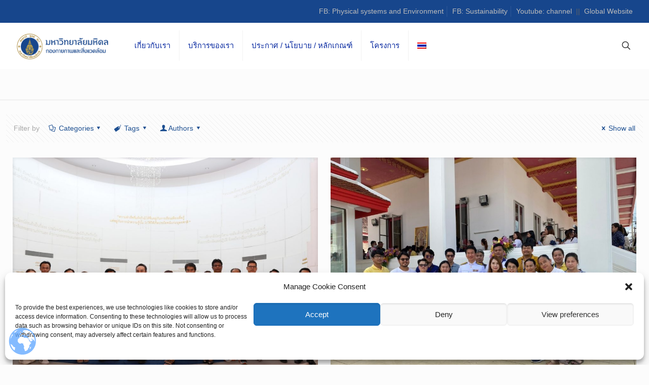

--- FILE ---
content_type: text/html; charset=UTF-8
request_url: https://op.mahidol.ac.th/pe/category/news-67/page/4/
body_size: 32230
content:
<!DOCTYPE html>
<html lang="th-TH" class="no-js " itemscope itemtype="https://schema.org/WebPage" >

<head>

<meta charset="UTF-8" />
<link rel="alternate" hreflang="th-TH" href="https://op.mahidol.ac.th/pe/category/news-67/page/4/"/>
<!-- Global site tag (gtag.js) - Google Analytics -->
<script async src="https://www.googletagmanager.com/gtag/js?id=UA-136787898-1"></script>
<script>
  window.dataLayer = window.dataLayer || [];
  function gtag(){dataLayer.push(arguments);}
  gtag('js', new Date());

  gtag('config', 'UA-136787898-1');
</script>
<title>News 67 &#8211; Page 4 &#8211; กองกายภาพและสิ่งแวดล้อม</title>
<meta name='robots' content='max-image-preview:large' />
	<style>img:is([sizes="auto" i], [sizes^="auto," i]) { contain-intrinsic-size: 3000px 1500px }</style>
	<meta name="format-detection" content="telephone=no">
<meta name="viewport" content="width=device-width, initial-scale=1, maximum-scale=1" />
<meta name="theme-color" content="#ffffff" media="(prefers-color-scheme: light)">
<meta name="theme-color" content="#ffffff" media="(prefers-color-scheme: dark)">
<link rel="alternate" type="application/rss+xml" title="กองกายภาพและสิ่งแวดล้อม &raquo; Feed" href="https://op.mahidol.ac.th/pe/feed/" />
<link rel="alternate" type="application/rss+xml" title="กองกายภาพและสิ่งแวดล้อม &raquo; Comments Feed" href="https://op.mahidol.ac.th/pe/comments/feed/" />
<link rel="alternate" type="application/rss+xml" title="กองกายภาพและสิ่งแวดล้อม &raquo; News 67 Category Feed" href="https://op.mahidol.ac.th/pe/category/news-and-event/news-67/feed/" />
<script type="text/javascript">
/* <![CDATA[ */
window._wpemojiSettings = {"baseUrl":"https:\/\/s.w.org\/images\/core\/emoji\/15.0.3\/72x72\/","ext":".png","svgUrl":"https:\/\/s.w.org\/images\/core\/emoji\/15.0.3\/svg\/","svgExt":".svg","source":{"concatemoji":"https:\/\/op.mahidol.ac.th\/pe\/wp-includes\/js\/wp-emoji-release.min.js?ver=6.7.1"}};
/*! This file is auto-generated */
!function(i,n){var o,s,e;function c(e){try{var t={supportTests:e,timestamp:(new Date).valueOf()};sessionStorage.setItem(o,JSON.stringify(t))}catch(e){}}function p(e,t,n){e.clearRect(0,0,e.canvas.width,e.canvas.height),e.fillText(t,0,0);var t=new Uint32Array(e.getImageData(0,0,e.canvas.width,e.canvas.height).data),r=(e.clearRect(0,0,e.canvas.width,e.canvas.height),e.fillText(n,0,0),new Uint32Array(e.getImageData(0,0,e.canvas.width,e.canvas.height).data));return t.every(function(e,t){return e===r[t]})}function u(e,t,n){switch(t){case"flag":return n(e,"\ud83c\udff3\ufe0f\u200d\u26a7\ufe0f","\ud83c\udff3\ufe0f\u200b\u26a7\ufe0f")?!1:!n(e,"\ud83c\uddfa\ud83c\uddf3","\ud83c\uddfa\u200b\ud83c\uddf3")&&!n(e,"\ud83c\udff4\udb40\udc67\udb40\udc62\udb40\udc65\udb40\udc6e\udb40\udc67\udb40\udc7f","\ud83c\udff4\u200b\udb40\udc67\u200b\udb40\udc62\u200b\udb40\udc65\u200b\udb40\udc6e\u200b\udb40\udc67\u200b\udb40\udc7f");case"emoji":return!n(e,"\ud83d\udc26\u200d\u2b1b","\ud83d\udc26\u200b\u2b1b")}return!1}function f(e,t,n){var r="undefined"!=typeof WorkerGlobalScope&&self instanceof WorkerGlobalScope?new OffscreenCanvas(300,150):i.createElement("canvas"),a=r.getContext("2d",{willReadFrequently:!0}),o=(a.textBaseline="top",a.font="600 32px Arial",{});return e.forEach(function(e){o[e]=t(a,e,n)}),o}function t(e){var t=i.createElement("script");t.src=e,t.defer=!0,i.head.appendChild(t)}"undefined"!=typeof Promise&&(o="wpEmojiSettingsSupports",s=["flag","emoji"],n.supports={everything:!0,everythingExceptFlag:!0},e=new Promise(function(e){i.addEventListener("DOMContentLoaded",e,{once:!0})}),new Promise(function(t){var n=function(){try{var e=JSON.parse(sessionStorage.getItem(o));if("object"==typeof e&&"number"==typeof e.timestamp&&(new Date).valueOf()<e.timestamp+604800&&"object"==typeof e.supportTests)return e.supportTests}catch(e){}return null}();if(!n){if("undefined"!=typeof Worker&&"undefined"!=typeof OffscreenCanvas&&"undefined"!=typeof URL&&URL.createObjectURL&&"undefined"!=typeof Blob)try{var e="postMessage("+f.toString()+"("+[JSON.stringify(s),u.toString(),p.toString()].join(",")+"));",r=new Blob([e],{type:"text/javascript"}),a=new Worker(URL.createObjectURL(r),{name:"wpTestEmojiSupports"});return void(a.onmessage=function(e){c(n=e.data),a.terminate(),t(n)})}catch(e){}c(n=f(s,u,p))}t(n)}).then(function(e){for(var t in e)n.supports[t]=e[t],n.supports.everything=n.supports.everything&&n.supports[t],"flag"!==t&&(n.supports.everythingExceptFlag=n.supports.everythingExceptFlag&&n.supports[t]);n.supports.everythingExceptFlag=n.supports.everythingExceptFlag&&!n.supports.flag,n.DOMReady=!1,n.readyCallback=function(){n.DOMReady=!0}}).then(function(){return e}).then(function(){var e;n.supports.everything||(n.readyCallback(),(e=n.source||{}).concatemoji?t(e.concatemoji):e.wpemoji&&e.twemoji&&(t(e.twemoji),t(e.wpemoji)))}))}((window,document),window._wpemojiSettings);
/* ]]> */
</script>
<style id='wp-emoji-styles-inline-css' type='text/css'>

	img.wp-smiley, img.emoji {
		display: inline !important;
		border: none !important;
		box-shadow: none !important;
		height: 1em !important;
		width: 1em !important;
		margin: 0 0.07em !important;
		vertical-align: -0.1em !important;
		background: none !important;
		padding: 0 !important;
	}
</style>
<link rel='stylesheet' id='wp-block-library-css' href='https://op.mahidol.ac.th/pe/wp-includes/css/dist/block-library/style.min.css?ver=6.7.1' type='text/css' media='all' />
<style id='classic-theme-styles-inline-css' type='text/css'>
/*! This file is auto-generated */
.wp-block-button__link{color:#fff;background-color:#32373c;border-radius:9999px;box-shadow:none;text-decoration:none;padding:calc(.667em + 2px) calc(1.333em + 2px);font-size:1.125em}.wp-block-file__button{background:#32373c;color:#fff;text-decoration:none}
</style>
<style id='global-styles-inline-css' type='text/css'>
:root{--wp--preset--aspect-ratio--square: 1;--wp--preset--aspect-ratio--4-3: 4/3;--wp--preset--aspect-ratio--3-4: 3/4;--wp--preset--aspect-ratio--3-2: 3/2;--wp--preset--aspect-ratio--2-3: 2/3;--wp--preset--aspect-ratio--16-9: 16/9;--wp--preset--aspect-ratio--9-16: 9/16;--wp--preset--color--black: #000000;--wp--preset--color--cyan-bluish-gray: #abb8c3;--wp--preset--color--white: #ffffff;--wp--preset--color--pale-pink: #f78da7;--wp--preset--color--vivid-red: #cf2e2e;--wp--preset--color--luminous-vivid-orange: #ff6900;--wp--preset--color--luminous-vivid-amber: #fcb900;--wp--preset--color--light-green-cyan: #7bdcb5;--wp--preset--color--vivid-green-cyan: #00d084;--wp--preset--color--pale-cyan-blue: #8ed1fc;--wp--preset--color--vivid-cyan-blue: #0693e3;--wp--preset--color--vivid-purple: #9b51e0;--wp--preset--gradient--vivid-cyan-blue-to-vivid-purple: linear-gradient(135deg,rgba(6,147,227,1) 0%,rgb(155,81,224) 100%);--wp--preset--gradient--light-green-cyan-to-vivid-green-cyan: linear-gradient(135deg,rgb(122,220,180) 0%,rgb(0,208,130) 100%);--wp--preset--gradient--luminous-vivid-amber-to-luminous-vivid-orange: linear-gradient(135deg,rgba(252,185,0,1) 0%,rgba(255,105,0,1) 100%);--wp--preset--gradient--luminous-vivid-orange-to-vivid-red: linear-gradient(135deg,rgba(255,105,0,1) 0%,rgb(207,46,46) 100%);--wp--preset--gradient--very-light-gray-to-cyan-bluish-gray: linear-gradient(135deg,rgb(238,238,238) 0%,rgb(169,184,195) 100%);--wp--preset--gradient--cool-to-warm-spectrum: linear-gradient(135deg,rgb(74,234,220) 0%,rgb(151,120,209) 20%,rgb(207,42,186) 40%,rgb(238,44,130) 60%,rgb(251,105,98) 80%,rgb(254,248,76) 100%);--wp--preset--gradient--blush-light-purple: linear-gradient(135deg,rgb(255,206,236) 0%,rgb(152,150,240) 100%);--wp--preset--gradient--blush-bordeaux: linear-gradient(135deg,rgb(254,205,165) 0%,rgb(254,45,45) 50%,rgb(107,0,62) 100%);--wp--preset--gradient--luminous-dusk: linear-gradient(135deg,rgb(255,203,112) 0%,rgb(199,81,192) 50%,rgb(65,88,208) 100%);--wp--preset--gradient--pale-ocean: linear-gradient(135deg,rgb(255,245,203) 0%,rgb(182,227,212) 50%,rgb(51,167,181) 100%);--wp--preset--gradient--electric-grass: linear-gradient(135deg,rgb(202,248,128) 0%,rgb(113,206,126) 100%);--wp--preset--gradient--midnight: linear-gradient(135deg,rgb(2,3,129) 0%,rgb(40,116,252) 100%);--wp--preset--font-size--small: 13px;--wp--preset--font-size--medium: 20px;--wp--preset--font-size--large: 36px;--wp--preset--font-size--x-large: 42px;--wp--preset--spacing--20: 0.44rem;--wp--preset--spacing--30: 0.67rem;--wp--preset--spacing--40: 1rem;--wp--preset--spacing--50: 1.5rem;--wp--preset--spacing--60: 2.25rem;--wp--preset--spacing--70: 3.38rem;--wp--preset--spacing--80: 5.06rem;--wp--preset--shadow--natural: 6px 6px 9px rgba(0, 0, 0, 0.2);--wp--preset--shadow--deep: 12px 12px 50px rgba(0, 0, 0, 0.4);--wp--preset--shadow--sharp: 6px 6px 0px rgba(0, 0, 0, 0.2);--wp--preset--shadow--outlined: 6px 6px 0px -3px rgba(255, 255, 255, 1), 6px 6px rgba(0, 0, 0, 1);--wp--preset--shadow--crisp: 6px 6px 0px rgba(0, 0, 0, 1);}:where(.is-layout-flex){gap: 0.5em;}:where(.is-layout-grid){gap: 0.5em;}body .is-layout-flex{display: flex;}.is-layout-flex{flex-wrap: wrap;align-items: center;}.is-layout-flex > :is(*, div){margin: 0;}body .is-layout-grid{display: grid;}.is-layout-grid > :is(*, div){margin: 0;}:where(.wp-block-columns.is-layout-flex){gap: 2em;}:where(.wp-block-columns.is-layout-grid){gap: 2em;}:where(.wp-block-post-template.is-layout-flex){gap: 1.25em;}:where(.wp-block-post-template.is-layout-grid){gap: 1.25em;}.has-black-color{color: var(--wp--preset--color--black) !important;}.has-cyan-bluish-gray-color{color: var(--wp--preset--color--cyan-bluish-gray) !important;}.has-white-color{color: var(--wp--preset--color--white) !important;}.has-pale-pink-color{color: var(--wp--preset--color--pale-pink) !important;}.has-vivid-red-color{color: var(--wp--preset--color--vivid-red) !important;}.has-luminous-vivid-orange-color{color: var(--wp--preset--color--luminous-vivid-orange) !important;}.has-luminous-vivid-amber-color{color: var(--wp--preset--color--luminous-vivid-amber) !important;}.has-light-green-cyan-color{color: var(--wp--preset--color--light-green-cyan) !important;}.has-vivid-green-cyan-color{color: var(--wp--preset--color--vivid-green-cyan) !important;}.has-pale-cyan-blue-color{color: var(--wp--preset--color--pale-cyan-blue) !important;}.has-vivid-cyan-blue-color{color: var(--wp--preset--color--vivid-cyan-blue) !important;}.has-vivid-purple-color{color: var(--wp--preset--color--vivid-purple) !important;}.has-black-background-color{background-color: var(--wp--preset--color--black) !important;}.has-cyan-bluish-gray-background-color{background-color: var(--wp--preset--color--cyan-bluish-gray) !important;}.has-white-background-color{background-color: var(--wp--preset--color--white) !important;}.has-pale-pink-background-color{background-color: var(--wp--preset--color--pale-pink) !important;}.has-vivid-red-background-color{background-color: var(--wp--preset--color--vivid-red) !important;}.has-luminous-vivid-orange-background-color{background-color: var(--wp--preset--color--luminous-vivid-orange) !important;}.has-luminous-vivid-amber-background-color{background-color: var(--wp--preset--color--luminous-vivid-amber) !important;}.has-light-green-cyan-background-color{background-color: var(--wp--preset--color--light-green-cyan) !important;}.has-vivid-green-cyan-background-color{background-color: var(--wp--preset--color--vivid-green-cyan) !important;}.has-pale-cyan-blue-background-color{background-color: var(--wp--preset--color--pale-cyan-blue) !important;}.has-vivid-cyan-blue-background-color{background-color: var(--wp--preset--color--vivid-cyan-blue) !important;}.has-vivid-purple-background-color{background-color: var(--wp--preset--color--vivid-purple) !important;}.has-black-border-color{border-color: var(--wp--preset--color--black) !important;}.has-cyan-bluish-gray-border-color{border-color: var(--wp--preset--color--cyan-bluish-gray) !important;}.has-white-border-color{border-color: var(--wp--preset--color--white) !important;}.has-pale-pink-border-color{border-color: var(--wp--preset--color--pale-pink) !important;}.has-vivid-red-border-color{border-color: var(--wp--preset--color--vivid-red) !important;}.has-luminous-vivid-orange-border-color{border-color: var(--wp--preset--color--luminous-vivid-orange) !important;}.has-luminous-vivid-amber-border-color{border-color: var(--wp--preset--color--luminous-vivid-amber) !important;}.has-light-green-cyan-border-color{border-color: var(--wp--preset--color--light-green-cyan) !important;}.has-vivid-green-cyan-border-color{border-color: var(--wp--preset--color--vivid-green-cyan) !important;}.has-pale-cyan-blue-border-color{border-color: var(--wp--preset--color--pale-cyan-blue) !important;}.has-vivid-cyan-blue-border-color{border-color: var(--wp--preset--color--vivid-cyan-blue) !important;}.has-vivid-purple-border-color{border-color: var(--wp--preset--color--vivid-purple) !important;}.has-vivid-cyan-blue-to-vivid-purple-gradient-background{background: var(--wp--preset--gradient--vivid-cyan-blue-to-vivid-purple) !important;}.has-light-green-cyan-to-vivid-green-cyan-gradient-background{background: var(--wp--preset--gradient--light-green-cyan-to-vivid-green-cyan) !important;}.has-luminous-vivid-amber-to-luminous-vivid-orange-gradient-background{background: var(--wp--preset--gradient--luminous-vivid-amber-to-luminous-vivid-orange) !important;}.has-luminous-vivid-orange-to-vivid-red-gradient-background{background: var(--wp--preset--gradient--luminous-vivid-orange-to-vivid-red) !important;}.has-very-light-gray-to-cyan-bluish-gray-gradient-background{background: var(--wp--preset--gradient--very-light-gray-to-cyan-bluish-gray) !important;}.has-cool-to-warm-spectrum-gradient-background{background: var(--wp--preset--gradient--cool-to-warm-spectrum) !important;}.has-blush-light-purple-gradient-background{background: var(--wp--preset--gradient--blush-light-purple) !important;}.has-blush-bordeaux-gradient-background{background: var(--wp--preset--gradient--blush-bordeaux) !important;}.has-luminous-dusk-gradient-background{background: var(--wp--preset--gradient--luminous-dusk) !important;}.has-pale-ocean-gradient-background{background: var(--wp--preset--gradient--pale-ocean) !important;}.has-electric-grass-gradient-background{background: var(--wp--preset--gradient--electric-grass) !important;}.has-midnight-gradient-background{background: var(--wp--preset--gradient--midnight) !important;}.has-small-font-size{font-size: var(--wp--preset--font-size--small) !important;}.has-medium-font-size{font-size: var(--wp--preset--font-size--medium) !important;}.has-large-font-size{font-size: var(--wp--preset--font-size--large) !important;}.has-x-large-font-size{font-size: var(--wp--preset--font-size--x-large) !important;}
:where(.wp-block-post-template.is-layout-flex){gap: 1.25em;}:where(.wp-block-post-template.is-layout-grid){gap: 1.25em;}
:where(.wp-block-columns.is-layout-flex){gap: 2em;}:where(.wp-block-columns.is-layout-grid){gap: 2em;}
:root :where(.wp-block-pullquote){font-size: 1.5em;line-height: 1.6;}
</style>
<link rel='stylesheet' id='pb_animate-css' href='https://op.mahidol.ac.th/pe/wp-content/plugins/ays-popup-box/public/css/animate.css?ver=4.3.1' type='text/css' media='all' />
<link rel='stylesheet' id='chaty-css-css' href='https://op.mahidol.ac.th/pe/wp-content/plugins/chaty-pro/css/chaty-front.min.css?ver=3.2.51737604215' type='text/css' media='all' />
<link rel='stylesheet' id='mu-intranet-css' href='https://op.mahidol.ac.th/pe/wp-content/plugins/mu-intranet/intranet.css?ver=6.7.1' type='text/css' media='all' />
<link rel='stylesheet' id='cmplz-general-css' href='https://op.mahidol.ac.th/pe/wp-content/plugins/complianz-gdpr/assets/css/cookieblocker.min.css?ver=1711005988' type='text/css' media='all' />
<link rel='stylesheet' id='mfn-be-css' href='https://op.mahidol.ac.th/pe/wp-content/themes/betheme/css/be.css?ver=26.3.4.1' type='text/css' media='all' />
<link rel='stylesheet' id='mfn-animations-css' href='https://op.mahidol.ac.th/pe/wp-content/themes/betheme/assets/animations/animations.min.css?ver=26.3.4.1' type='text/css' media='all' />
<link rel='stylesheet' id='mfn-font-awesome-css' href='https://op.mahidol.ac.th/pe/wp-content/themes/betheme/fonts/fontawesome/fontawesome.css?ver=26.3.4.1' type='text/css' media='all' />
<link rel='stylesheet' id='mfn-jplayer-css' href='https://op.mahidol.ac.th/pe/wp-content/themes/betheme/assets/jplayer/css/jplayer.blue.monday.min.css?ver=26.3.4.1' type='text/css' media='all' />
<link rel='stylesheet' id='mfn-responsive-css' href='https://op.mahidol.ac.th/pe/wp-content/themes/betheme/css/responsive.css?ver=26.3.4.1' type='text/css' media='all' />
<link rel='stylesheet' id='js_composer_front-css' href='https://op.mahidol.ac.th/pe/wp-content/plugins/js_composer/assets/css/js_composer.min.css?ver=6.9.0' type='text/css' media='all' />
<link rel='stylesheet' id='dashicons-css' href='https://op.mahidol.ac.th/pe/wp-includes/css/dashicons.min.css?ver=6.7.1' type='text/css' media='all' />
<link rel='stylesheet' id='wps-visitor-style-css' href='https://op.mahidol.ac.th/pe/wp-content/plugins/wps-visitor-counter/styles/css/default.css?ver=2' type='text/css' media='all' />
<style id='mfn-dynamic-inline-css' type='text/css'>
body:not(.template-slider) #Header_wrapper{background-image:url(https://op.mahidol.ac.th/pe/wp-content/uploads/2022/09/head-edit2022-1-e1741154599204.png);background-repeat:repeat;background-position:left top;background-size:cover}#Footer{background-image:url(https://op.mahidol.ac.th/ga/wp-content/uploads/2021/11/footer_ci2.png);background-repeat:no-repeat;background-position:right top}
html{background-color:#fcfcfc}#Wrapper,#Content,.mfn-popup .mfn-popup-content,.mfn-off-canvas-sidebar .mfn-off-canvas-content-wrapper,.mfn-cart-holder,.mfn-header-login,#Top_bar .search_wrapper,#Top_bar .top_bar_right .mfn-live-search-box,.column_livesearch .mfn-live-search-wrapper,.column_livesearch .mfn-live-search-box{background-color:#fcfcfc}body:not(.template-slider) #Header{min-height:0px}body.header-below:not(.template-slider) #Header{padding-top:0px}#Subheader{padding:30px 0}#Footer .widgets_wrapper{padding:35px 0}body,button,span.date_label,.timeline_items li h3 span,input[type="submit"],input[type="reset"],input[type="button"],input[type="date"],input[type="text"],input[type="password"],input[type="tel"],input[type="email"],textarea,select,.offer_li .title h3{font-family:"Arial",-apple-system,BlinkMacSystemFont,"Segoe UI",Roboto,Oxygen-Sans,Ubuntu,Cantarell,"Helvetica Neue",sans-serif}#menu > ul > li > a,a.action_button,#overlay-menu ul li a{font-family:"Arial",-apple-system,BlinkMacSystemFont,"Segoe UI",Roboto,Oxygen-Sans,Ubuntu,Cantarell,"Helvetica Neue",sans-serif}#Subheader .title{font-family:"Arial",-apple-system,BlinkMacSystemFont,"Segoe UI",Roboto,Oxygen-Sans,Ubuntu,Cantarell,"Helvetica Neue",sans-serif}h1,h2,h3,h4,.text-logo #logo{font-family:"Arial",-apple-system,BlinkMacSystemFont,"Segoe UI",Roboto,Oxygen-Sans,Ubuntu,Cantarell,"Helvetica Neue",sans-serif}h5,h6{font-family:"Arial",-apple-system,BlinkMacSystemFont,"Segoe UI",Roboto,Oxygen-Sans,Ubuntu,Cantarell,"Helvetica Neue",sans-serif}blockquote{font-family:"Arial",-apple-system,BlinkMacSystemFont,"Segoe UI",Roboto,Oxygen-Sans,Ubuntu,Cantarell,"Helvetica Neue",sans-serif}.chart_box .chart .num,.counter .desc_wrapper .number-wrapper,.how_it_works .image .number,.pricing-box .plan-header .price,.quick_fact .number-wrapper,.woocommerce .product div.entry-summary .price{font-family:"Arial",-apple-system,BlinkMacSystemFont,"Segoe UI",Roboto,Oxygen-Sans,Ubuntu,Cantarell,"Helvetica Neue",sans-serif}body{font-size:14px;line-height:25px;font-weight:400;letter-spacing:0px}.big{font-size:16px;line-height:28px;font-weight:400;letter-spacing:0px}#menu > ul > li > a,a.action_button,#overlay-menu ul li a{font-size:15px;font-weight:400;letter-spacing:0px}#overlay-menu ul li a{line-height:22.5px}#Subheader .title{font-size:30px;line-height:35px;font-weight:400;letter-spacing:1px;font-style:italic}h1,.text-logo #logo{font-size:48px;line-height:50px;font-weight:400;letter-spacing:0px}h2{font-size:30px;line-height:34px;font-weight:300;letter-spacing:0px}h3,.woocommerce ul.products li.product h3,.woocommerce #customer_login h2{font-size:25px;line-height:29px;font-weight:300;letter-spacing:0px}h4,.woocommerce .woocommerce-order-details__title,.woocommerce .wc-bacs-bank-details-heading,.woocommerce .woocommerce-customer-details h2{font-size:21px;line-height:25px;font-weight:500;letter-spacing:0px}h5{font-size:15px;line-height:25px;font-weight:700;letter-spacing:0px}h6{font-size:14px;line-height:25px;font-weight:400;letter-spacing:0px}#Intro .intro-title{font-size:70px;line-height:70px;font-weight:400;letter-spacing:0px}@media only screen and (min-width:768px) and (max-width:959px){body{font-size:13px;line-height:21px;font-weight:400;letter-spacing:0px}.big{font-size:14px;line-height:24px;font-weight:400;letter-spacing:0px}#menu > ul > li > a,a.action_button,#overlay-menu ul li a{font-size:13px;font-weight:400;letter-spacing:0px}#overlay-menu ul li a{line-height:19.5px}#Subheader .title{font-size:26px;line-height:30px;font-weight:400;letter-spacing:1px;font-style:italic}h1,.text-logo #logo{font-size:41px;line-height:43px;font-weight:400;letter-spacing:0px}h2{font-size:26px;line-height:29px;font-weight:300;letter-spacing:0px}h3,.woocommerce ul.products li.product h3,.woocommerce #customer_login h2{font-size:21px;line-height:25px;font-weight:300;letter-spacing:0px}h4,.woocommerce .woocommerce-order-details__title,.woocommerce .wc-bacs-bank-details-heading,.woocommerce .woocommerce-customer-details h2{font-size:18px;line-height:21px;font-weight:500;letter-spacing:0px}h5{font-size:13px;line-height:21px;font-weight:700;letter-spacing:0px}h6{font-size:13px;line-height:21px;font-weight:400;letter-spacing:0px}#Intro .intro-title{font-size:60px;line-height:60px;font-weight:400;letter-spacing:0px}blockquote{font-size:15px}.chart_box .chart .num{font-size:45px;line-height:45px}.counter .desc_wrapper .number-wrapper{font-size:45px;line-height:45px}.counter .desc_wrapper .title{font-size:14px;line-height:18px}.faq .question .title{font-size:14px}.fancy_heading .title{font-size:38px;line-height:38px}.offer .offer_li .desc_wrapper .title h3{font-size:32px;line-height:32px}.offer_thumb_ul li.offer_thumb_li .desc_wrapper .title h3{font-size:32px;line-height:32px}.pricing-box .plan-header h2{font-size:27px;line-height:27px}.pricing-box .plan-header .price > span{font-size:40px;line-height:40px}.pricing-box .plan-header .price sup.currency{font-size:18px;line-height:18px}.pricing-box .plan-header .price sup.period{font-size:14px;line-height:14px}.quick_fact .number{font-size:80px;line-height:80px}.trailer_box .desc h2{font-size:27px;line-height:27px}.widget > h3{font-size:17px;line-height:20px}}@media only screen and (min-width:480px) and (max-width:767px){body{font-size:13px;line-height:19px;font-weight:400;letter-spacing:0px}.big{font-size:13px;line-height:21px;font-weight:400;letter-spacing:0px}#menu > ul > li > a,a.action_button,#overlay-menu ul li a{font-size:13px;font-weight:400;letter-spacing:0px}#overlay-menu ul li a{line-height:19.5px}#Subheader .title{font-size:23px;line-height:26px;font-weight:400;letter-spacing:1px;font-style:italic}h1,.text-logo #logo{font-size:36px;line-height:38px;font-weight:400;letter-spacing:0px}h2{font-size:23px;line-height:26px;font-weight:300;letter-spacing:0px}h3,.woocommerce ul.products li.product h3,.woocommerce #customer_login h2{font-size:19px;line-height:22px;font-weight:300;letter-spacing:0px}h4,.woocommerce .woocommerce-order-details__title,.woocommerce .wc-bacs-bank-details-heading,.woocommerce .woocommerce-customer-details h2{font-size:16px;line-height:19px;font-weight:500;letter-spacing:0px}h5{font-size:13px;line-height:19px;font-weight:700;letter-spacing:0px}h6{font-size:13px;line-height:19px;font-weight:400;letter-spacing:0px}#Intro .intro-title{font-size:53px;line-height:53px;font-weight:400;letter-spacing:0px}blockquote{font-size:14px}.chart_box .chart .num{font-size:40px;line-height:40px}.counter .desc_wrapper .number-wrapper{font-size:40px;line-height:40px}.counter .desc_wrapper .title{font-size:13px;line-height:16px}.faq .question .title{font-size:13px}.fancy_heading .title{font-size:34px;line-height:34px}.offer .offer_li .desc_wrapper .title h3{font-size:28px;line-height:28px}.offer_thumb_ul li.offer_thumb_li .desc_wrapper .title h3{font-size:28px;line-height:28px}.pricing-box .plan-header h2{font-size:24px;line-height:24px}.pricing-box .plan-header .price > span{font-size:34px;line-height:34px}.pricing-box .plan-header .price sup.currency{font-size:16px;line-height:16px}.pricing-box .plan-header .price sup.period{font-size:13px;line-height:13px}.quick_fact .number{font-size:70px;line-height:70px}.trailer_box .desc h2{font-size:24px;line-height:24px}.widget > h3{font-size:16px;line-height:19px}}@media only screen and (max-width:479px){body{font-size:13px;line-height:19px;font-weight:400;letter-spacing:0px}.big{font-size:13px;line-height:19px;font-weight:400;letter-spacing:0px}#menu > ul > li > a,a.action_button,#overlay-menu ul li a{font-size:13px;font-weight:400;letter-spacing:0px}#overlay-menu ul li a{line-height:19.5px}#Subheader .title{font-size:18px;line-height:21px;font-weight:400;letter-spacing:1px;font-style:italic}h1,.text-logo #logo{font-size:29px;line-height:30px;font-weight:400;letter-spacing:0px}h2{font-size:18px;line-height:20px;font-weight:300;letter-spacing:0px}h3,.woocommerce ul.products li.product h3,.woocommerce #customer_login h2{font-size:15px;line-height:19px;font-weight:300;letter-spacing:0px}h4,.woocommerce .woocommerce-order-details__title,.woocommerce .wc-bacs-bank-details-heading,.woocommerce .woocommerce-customer-details h2{font-size:13px;line-height:19px;font-weight:500;letter-spacing:0px}h5{font-size:13px;line-height:19px;font-weight:700;letter-spacing:0px}h6{font-size:13px;line-height:19px;font-weight:400;letter-spacing:0px}#Intro .intro-title{font-size:42px;line-height:42px;font-weight:400;letter-spacing:0px}blockquote{font-size:13px}.chart_box .chart .num{font-size:35px;line-height:35px}.counter .desc_wrapper .number-wrapper{font-size:35px;line-height:35px}.counter .desc_wrapper .title{font-size:13px;line-height:26px}.faq .question .title{font-size:13px}.fancy_heading .title{font-size:30px;line-height:30px}.offer .offer_li .desc_wrapper .title h3{font-size:26px;line-height:26px}.offer_thumb_ul li.offer_thumb_li .desc_wrapper .title h3{font-size:26px;line-height:26px}.pricing-box .plan-header h2{font-size:21px;line-height:21px}.pricing-box .plan-header .price > span{font-size:32px;line-height:32px}.pricing-box .plan-header .price sup.currency{font-size:14px;line-height:14px}.pricing-box .plan-header .price sup.period{font-size:13px;line-height:13px}.quick_fact .number{font-size:60px;line-height:60px}.trailer_box .desc h2{font-size:21px;line-height:21px}.widget > h3{font-size:15px;line-height:18px}}.with_aside .sidebar.columns{width:10%}.with_aside .sections_group{width:90%}.aside_both .sidebar.columns{width:5%}.aside_both .sidebar.sidebar-1{margin-left:-95%}.aside_both .sections_group{width:90%;margin-left:5%}@media only screen and (min-width:1240px){#Wrapper,.with_aside .content_wrapper{max-width:1600px}.section_wrapper,.container{max-width:1580px}.layout-boxed.header-boxed #Top_bar.is-sticky{max-width:1600px}}@media only screen and (max-width:767px){.section_wrapper,.container,.four.columns .widget-area{max-width:550px !important}}  .button-default .button,.button-flat .button,.button-round .button{background-color:#f7f7f7;color:#747474}.button-stroke .button{border-color:#f7f7f7;color:#747474}.button-stroke .button:hover{background-color:#f7f7f7;color:#fff}.button-default .button_theme,.button-default button,.button-default input[type="button"],.button-default input[type="reset"],.button-default input[type="submit"],.button-flat .button_theme,.button-flat button,.button-flat input[type="button"],.button-flat input[type="reset"],.button-flat input[type="submit"],.button-round .button_theme,.button-round button,.button-round input[type="button"],.button-round input[type="reset"],.button-round input[type="submit"],.woocommerce #respond input#submit,.woocommerce a.button:not(.default),.woocommerce button.button,.woocommerce input.button,.woocommerce #respond input#submit:hover,.woocommerce a.button:hover,.woocommerce button.button:hover,.woocommerce input.button:hover{color:#ffffff}.button-default #respond input#submit.alt.disabled,.button-default #respond input#submit.alt.disabled:hover,.button-default #respond input#submit.alt:disabled,.button-default #respond input#submit.alt:disabled:hover,.button-default #respond input#submit.alt:disabled[disabled],.button-default #respond input#submit.alt:disabled[disabled]:hover,.button-default a.button.alt.disabled,.button-default a.button.alt.disabled:hover,.button-default a.button.alt:disabled,.button-default a.button.alt:disabled:hover,.button-default a.button.alt:disabled[disabled],.button-default a.button.alt:disabled[disabled]:hover,.button-default button.button.alt.disabled,.button-default button.button.alt.disabled:hover,.button-default button.button.alt:disabled,.button-default button.button.alt:disabled:hover,.button-default button.button.alt:disabled[disabled],.button-default button.button.alt:disabled[disabled]:hover,.button-default input.button.alt.disabled,.button-default input.button.alt.disabled:hover,.button-default input.button.alt:disabled,.button-default input.button.alt:disabled:hover,.button-default input.button.alt:disabled[disabled],.button-default input.button.alt:disabled[disabled]:hover,.button-default #respond input#submit.alt,.button-default a.button.alt,.button-default button.button.alt,.button-default input.button.alt,.button-default #respond input#submit.alt:hover,.button-default a.button.alt:hover,.button-default button.button.alt:hover,.button-default input.button.alt:hover,.button-flat #respond input#submit.alt.disabled,.button-flat #respond input#submit.alt.disabled:hover,.button-flat #respond input#submit.alt:disabled,.button-flat #respond input#submit.alt:disabled:hover,.button-flat #respond input#submit.alt:disabled[disabled],.button-flat #respond input#submit.alt:disabled[disabled]:hover,.button-flat a.button.alt.disabled,.button-flat a.button.alt.disabled:hover,.button-flat a.button.alt:disabled,.button-flat a.button.alt:disabled:hover,.button-flat a.button.alt:disabled[disabled],.button-flat a.button.alt:disabled[disabled]:hover,.button-flat button.button.alt.disabled,.button-flat button.button.alt.disabled:hover,.button-flat button.button.alt:disabled,.button-flat button.button.alt:disabled:hover,.button-flat button.button.alt:disabled[disabled],.button-flat button.button.alt:disabled[disabled]:hover,.button-flat input.button.alt.disabled,.button-flat input.button.alt.disabled:hover,.button-flat input.button.alt:disabled,.button-flat input.button.alt:disabled:hover,.button-flat input.button.alt:disabled[disabled],.button-flat input.button.alt:disabled[disabled]:hover,.button-flat #respond input#submit.alt,.button-flat a.button.alt,.button-flat button.button.alt,.button-flat input.button.alt,.button-flat #respond input#submit.alt:hover,.button-flat a.button.alt:hover,.button-flat button.button.alt:hover,.button-flat input.button.alt:hover,.button-round #respond input#submit.alt.disabled,.button-round #respond input#submit.alt.disabled:hover,.button-round #respond input#submit.alt:disabled,.button-round #respond input#submit.alt:disabled:hover,.button-round #respond input#submit.alt:disabled[disabled],.button-round #respond input#submit.alt:disabled[disabled]:hover,.button-round a.button.alt.disabled,.button-round a.button.alt.disabled:hover,.button-round a.button.alt:disabled,.button-round a.button.alt:disabled:hover,.button-round a.button.alt:disabled[disabled],.button-round a.button.alt:disabled[disabled]:hover,.button-round button.button.alt.disabled,.button-round button.button.alt.disabled:hover,.button-round button.button.alt:disabled,.button-round button.button.alt:disabled:hover,.button-round button.button.alt:disabled[disabled],.button-round button.button.alt:disabled[disabled]:hover,.button-round input.button.alt.disabled,.button-round input.button.alt.disabled:hover,.button-round input.button.alt:disabled,.button-round input.button.alt:disabled:hover,.button-round input.button.alt:disabled[disabled],.button-round input.button.alt:disabled[disabled]:hover,.button-round #respond input#submit.alt,.button-round a.button.alt,.button-round button.button.alt,.button-round input.button.alt,.button-round #respond input#submit.alt:hover,.button-round a.button.alt:hover,.button-round button.button.alt:hover,.button-round input.button.alt:hover{background-color:#1d4f91;color:#ffffff}.button-stroke #respond input#submit.alt.disabled,.button-stroke #respond input#submit.alt.disabled:hover,.button-stroke #respond input#submit.alt:disabled,.button-stroke #respond input#submit.alt:disabled:hover,.button-stroke #respond input#submit.alt:disabled[disabled],.button-stroke #respond input#submit.alt:disabled[disabled]:hover,.button-stroke a.button.alt.disabled,.button-stroke a.button.alt.disabled:hover,.button-stroke a.button.alt:disabled,.button-stroke a.button.alt:disabled:hover,.button-stroke a.button.alt:disabled[disabled],.button-stroke a.button.alt:disabled[disabled]:hover,.button-stroke button.button.alt.disabled,.button-stroke button.button.alt.disabled:hover,.button-stroke button.button.alt:disabled,.button-stroke button.button.alt:disabled:hover,.button-stroke button.button.alt:disabled[disabled],.button-stroke button.button.alt:disabled[disabled]:hover,.button-stroke input.button.alt.disabled,.button-stroke input.button.alt.disabled:hover,.button-stroke input.button.alt:disabled,.button-stroke input.button.alt:disabled:hover,.button-stroke input.button.alt:disabled[disabled],.button-stroke input.button.alt:disabled[disabled]:hover,.button-stroke #respond input#submit.alt,.button-stroke a.button.alt,.button-stroke button.button.alt,.button-stroke input.button.alt{border-color:#1d4f91;background:none;color:#ffffff}.button-stroke #respond input#submit.alt:hover,.button-stroke a.button.alt:hover,.button-stroke button.button.alt:hover,.button-stroke input.button.alt:hover,.button-stroke a.action_button:hover{background-color:#1d4f91;color:#ffffff}.action_button,.action_button:hover{background-color:#0089f7;color:#ffffff}.button-stroke a.action_button{border-color:#0089f7}.footer_button{color:#65666C!important;background-color:transparent;box-shadow:none!important}.footer_button:after{display:none!important}.button-custom .button,.button-custom .action_button,.button-custom .footer_button,.button-custom button,.button-custom button.button,.button-custom input[type="button"],.button-custom input[type="reset"],.button-custom input[type="submit"],.button-custom .woocommerce #respond input#submit,.button-custom .woocommerce a.button,.button-custom .woocommerce button.button,.button-custom .woocommerce input.button{font-family:Roboto;font-size:14px;line-height:14px;font-weight:400;letter-spacing:0px;padding:12px 20px 12px 20px;border-width:0px;border-radius:0px}.button-custom .button{color:#626262;background-color:#dbdddf;border-color:transparent}.button-custom .button:hover{color:#626262;background-color:#d3d3d3;border-color:transparent}.button-custom .button_theme,.button-custom button,.button-custom input[type="button"],.button-custom input[type="reset"],.button-custom input[type="submit"],.button-custom .woocommerce #respond input#submit,.button-custom .woocommerce a.button:not(.default),.button-custom .woocommerce button.button,.button-custom .woocommerce input.button{color:#ffffff;background-color:#0095eb;border-color:transparent}.button-custom .button_theme:hover,.button-custom button:hover,.button-custom input[type="button"]:hover,.button-custom input[type="reset"]:hover,.button-custom input[type="submit"]:hover,.button-custom .woocommerce #respond input#submit:hover,.button-custom .woocommerce a.button:not(.default):hover,.button-custom .woocommerce button.button:hover,.button-custom .woocommerce input.button:hover{color:#ffffff;background-color:#007cc3;border-color:transparent}.button-custom .action_button{color:#626262;background-color:#dbdddf;border-color:transparent}.button-custom .action_button:hover{color:#626262;background-color:#d3d3d3;border-color:transparent}.button-custom #respond input#submit.alt.disabled,.button-custom #respond input#submit.alt.disabled:hover,.button-custom #respond input#submit.alt:disabled,.button-custom #respond input#submit.alt:disabled:hover,.button-custom #respond input#submit.alt:disabled[disabled],.button-custom #respond input#submit.alt:disabled[disabled]:hover,.button-custom a.button.alt.disabled,.button-custom a.button.alt.disabled:hover,.button-custom a.button.alt:disabled,.button-custom a.button.alt:disabled:hover,.button-custom a.button.alt:disabled[disabled],.button-custom a.button.alt:disabled[disabled]:hover,.button-custom button.button.alt.disabled,.button-custom button.button.alt.disabled:hover,.button-custom button.button.alt:disabled,.button-custom button.button.alt:disabled:hover,.button-custom button.button.alt:disabled[disabled],.button-custom button.button.alt:disabled[disabled]:hover,.button-custom input.button.alt.disabled,.button-custom input.button.alt.disabled:hover,.button-custom input.button.alt:disabled,.button-custom input.button.alt:disabled:hover,.button-custom input.button.alt:disabled[disabled],.button-custom input.button.alt:disabled[disabled]:hover,.button-custom #respond input#submit.alt,.button-custom a.button.alt,.button-custom button.button.alt,.button-custom input.button.alt{line-height:14px;padding:12px 20px 12px 20px;color:#ffffff;background-color:#0095eb;font-family:Roboto;font-size:14px;font-weight:400;letter-spacing:0px;border-width:0px;border-radius:0px}.button-custom #respond input#submit.alt:hover,.button-custom a.button.alt:hover,.button-custom button.button.alt:hover,.button-custom input.button.alt:hover,.button-custom a.action_button:hover{color:#ffffff;background-color:#007cc3}#Top_bar #logo,.header-fixed #Top_bar #logo,.header-plain #Top_bar #logo,.header-transparent #Top_bar #logo{height:60px;line-height:60px;padding:15px 0}.logo-overflow #Top_bar:not(.is-sticky) .logo{height:90px}#Top_bar .menu > li > a{padding:15px 0}.menu-highlight:not(.header-creative) #Top_bar .menu > li > a{margin:20px 0}.header-plain:not(.menu-highlight) #Top_bar .menu > li > a span:not(.description){line-height:90px}.header-fixed #Top_bar .menu > li > a{padding:30px 0}@media only screen and (max-width:767px){.mobile-header-mini #Top_bar #logo{height:50px!important;line-height:50px!important;margin:5px 0}}#Top_bar #logo img.svg{width:100px}.image_frame,.wp-caption{border-width:0px}.alert{border-radius:0px}#Top_bar .top_bar_right .top-bar-right-input input{width:200px}.mfn-live-search-box .mfn-live-search-list{max-height:300px}#Side_slide{right:-250px;width:250px}#Side_slide.left{left:-250px}.blog-teaser li .desc-wrapper .desc{background-position-y:-1px}@media only screen and ( max-width:767px ){}@media only screen and (min-width:768px){body:not(.header-simple) #Top_bar #menu{display:block!important}.tr-menu #Top_bar #menu{background:none!important}#Top_bar .menu > li > ul.mfn-megamenu > li{float:left}#Top_bar .menu > li > ul.mfn-megamenu > li.mfn-megamenu-cols-1{width:100%}#Top_bar .menu > li > ul.mfn-megamenu > li.mfn-megamenu-cols-2{width:50%}#Top_bar .menu > li > ul.mfn-megamenu > li.mfn-megamenu-cols-3{width:33.33%}#Top_bar .menu > li > ul.mfn-megamenu > li.mfn-megamenu-cols-4{width:25%}#Top_bar .menu > li > ul.mfn-megamenu > li.mfn-megamenu-cols-5{width:20%}#Top_bar .menu > li > ul.mfn-megamenu > li.mfn-megamenu-cols-6{width:16.66%}#Top_bar .menu > li > ul.mfn-megamenu > li > ul{display:block!important;position:inherit;left:auto;top:auto;border-width:0 1px 0 0}#Top_bar .menu > li > ul.mfn-megamenu > li:last-child > ul{border:0}#Top_bar .menu > li > ul.mfn-megamenu > li > ul li{width:auto}#Top_bar .menu > li > ul.mfn-megamenu a.mfn-megamenu-title{text-transform:uppercase;font-weight:400;background:none}#Top_bar .menu > li > ul.mfn-megamenu a .menu-arrow{display:none}.menuo-right #Top_bar .menu > li > ul.mfn-megamenu{left:0;width:98%!important;margin:0 1%;padding:20px 0}.menuo-right #Top_bar .menu > li > ul.mfn-megamenu-bg{box-sizing:border-box}#Top_bar .menu > li > ul.mfn-megamenu-bg{padding:20px 166px 20px 20px;background-repeat:no-repeat;background-position:right bottom}.rtl #Top_bar .menu > li > ul.mfn-megamenu-bg{padding-left:166px;padding-right:20px;background-position:left bottom}#Top_bar .menu > li > ul.mfn-megamenu-bg > li{background:none}#Top_bar .menu > li > ul.mfn-megamenu-bg > li a{border:none}#Top_bar .menu > li > ul.mfn-megamenu-bg > li > ul{background:none!important;-webkit-box-shadow:0 0 0 0;-moz-box-shadow:0 0 0 0;box-shadow:0 0 0 0}.mm-vertical #Top_bar .container{position:relative}.mm-vertical #Top_bar .top_bar_left{position:static}.mm-vertical #Top_bar .menu > li ul{box-shadow:0 0 0 0 transparent!important;background-image:none}.mm-vertical #Top_bar .menu > li > ul.mfn-megamenu{padding:20px 0}.mm-vertical.header-plain #Top_bar .menu > li > ul.mfn-megamenu{width:100%!important;margin:0}.mm-vertical #Top_bar .menu > li > ul.mfn-megamenu > li{display:table-cell;float:none!important;width:10%;padding:0 15px;border-right:1px solid rgba(0,0,0,0.05)}.mm-vertical #Top_bar .menu > li > ul.mfn-megamenu > li:last-child{border-right-width:0}.mm-vertical #Top_bar .menu > li > ul.mfn-megamenu > li.hide-border{border-right-width:0}.mm-vertical #Top_bar .menu > li > ul.mfn-megamenu > li a{border-bottom-width:0;padding:9px 15px;line-height:120%}.mm-vertical #Top_bar .menu > li > ul.mfn-megamenu a.mfn-megamenu-title{font-weight:700}.rtl .mm-vertical #Top_bar .menu > li > ul.mfn-megamenu > li:first-child{border-right-width:0}.rtl .mm-vertical #Top_bar .menu > li > ul.mfn-megamenu > li:last-child{border-right-width:1px}body.header-shop #Top_bar #menu{display:flex!important}.header-shop #Top_bar.is-sticky .top_bar_row_second{display:none}.header-plain:not(.menuo-right) #Header .top_bar_left{width:auto!important}.header-stack.header-center #Top_bar #menu{display:inline-block!important}.header-simple #Top_bar #menu{display:none;height:auto;width:300px;bottom:auto;top:100%;right:1px;position:absolute;margin:0}.header-simple #Header a.responsive-menu-toggle{display:block;right:10px}.header-simple #Top_bar #menu > ul{width:100%;float:left}.header-simple #Top_bar #menu ul li{width:100%;padding-bottom:0;border-right:0;position:relative}.header-simple #Top_bar #menu ul li a{padding:0 20px;margin:0;display:block;height:auto;line-height:normal;border:none}.header-simple #Top_bar #menu ul li a:not(.menu-toggle):after{display:none}.header-simple #Top_bar #menu ul li a span{border:none;line-height:44px;display:inline;padding:0}.header-simple #Top_bar #menu ul li.submenu .menu-toggle{display:block;position:absolute;right:0;top:0;width:44px;height:44px;line-height:44px;font-size:30px;font-weight:300;text-align:center;cursor:pointer;color:#444;opacity:0.33;transform:unset}.header-simple #Top_bar #menu ul li.submenu .menu-toggle:after{content:"+";position:static}.header-simple #Top_bar #menu ul li.hover > .menu-toggle:after{content:"-"}.header-simple #Top_bar #menu ul li.hover a{border-bottom:0}.header-simple #Top_bar #menu ul.mfn-megamenu li .menu-toggle{display:none}.header-simple #Top_bar #menu ul li ul{position:relative!important;left:0!important;top:0;padding:0;margin:0!important;width:auto!important;background-image:none}.header-simple #Top_bar #menu ul li ul li{width:100%!important;display:block;padding:0}.header-simple #Top_bar #menu ul li ul li a{padding:0 20px 0 30px}.header-simple #Top_bar #menu ul li ul li a .menu-arrow{display:none}.header-simple #Top_bar #menu ul li ul li a span{padding:0}.header-simple #Top_bar #menu ul li ul li a span:after{display:none!important}.header-simple #Top_bar .menu > li > ul.mfn-megamenu a.mfn-megamenu-title{text-transform:uppercase;font-weight:400}.header-simple #Top_bar .menu > li > ul.mfn-megamenu > li > ul{display:block!important;position:inherit;left:auto;top:auto}.header-simple #Top_bar #menu ul li ul li ul{border-left:0!important;padding:0;top:0}.header-simple #Top_bar #menu ul li ul li ul li a{padding:0 20px 0 40px}.rtl.header-simple #Top_bar #menu{left:1px;right:auto}.rtl.header-simple #Top_bar a.responsive-menu-toggle{left:10px;right:auto}.rtl.header-simple #Top_bar #menu ul li.submenu .menu-toggle{left:0;right:auto}.rtl.header-simple #Top_bar #menu ul li ul{left:auto!important;right:0!important}.rtl.header-simple #Top_bar #menu ul li ul li a{padding:0 30px 0 20px}.rtl.header-simple #Top_bar #menu ul li ul li ul li a{padding:0 40px 0 20px}.menu-highlight #Top_bar .menu > li{margin:0 2px}.menu-highlight:not(.header-creative) #Top_bar .menu > li > a{padding:0;-webkit-border-radius:5px;border-radius:5px}.menu-highlight #Top_bar .menu > li > a:after{display:none}.menu-highlight #Top_bar .menu > li > a span:not(.description){line-height:50px}.menu-highlight #Top_bar .menu > li > a span.description{display:none}.menu-highlight.header-stack #Top_bar .menu > li > a{margin:10px 0!important}.menu-highlight.header-stack #Top_bar .menu > li > a span:not(.description){line-height:40px}.menu-highlight.header-simple #Top_bar #menu ul li,.menu-highlight.header-creative #Top_bar #menu ul li{margin:0}.menu-highlight.header-simple #Top_bar #menu ul li > a,.menu-highlight.header-creative #Top_bar #menu ul li > a{-webkit-border-radius:0;border-radius:0}.menu-highlight:not(.header-fixed):not(.header-simple) #Top_bar.is-sticky .menu > li > a{margin:10px 0!important;padding:5px 0!important}.menu-highlight:not(.header-fixed):not(.header-simple) #Top_bar.is-sticky .menu > li > a span{line-height:30px!important}.header-modern.menu-highlight.menuo-right .menu_wrapper{margin-right:20px}.menu-line-below #Top_bar .menu > li > a:after{top:auto;bottom:-4px}.menu-line-below #Top_bar.is-sticky .menu > li > a:after{top:auto;bottom:-4px}.menu-line-below-80 #Top_bar:not(.is-sticky) .menu > li > a:after{height:4px;left:10%;top:50%;margin-top:20px;width:80%}.menu-line-below-80-1 #Top_bar:not(.is-sticky) .menu > li > a:after{height:1px;left:10%;top:50%;margin-top:20px;width:80%}.menu-link-color #Top_bar .menu > li > a:not(.menu-toggle):after{display:none!important}.menu-arrow-top #Top_bar .menu > li > a:after{background:none repeat scroll 0 0 rgba(0,0,0,0)!important;border-color:#ccc transparent transparent;border-style:solid;border-width:7px 7px 0;display:block;height:0;left:50%;margin-left:-7px;top:0!important;width:0}.menu-arrow-top #Top_bar.is-sticky .menu > li > a:after{top:0!important}.menu-arrow-bottom #Top_bar .menu > li > a:after{background:none!important;border-color:transparent transparent #ccc;border-style:solid;border-width:0 7px 7px;display:block;height:0;left:50%;margin-left:-7px;top:auto;bottom:0;width:0}.menu-arrow-bottom #Top_bar.is-sticky .menu > li > a:after{top:auto;bottom:0}.menuo-no-borders #Top_bar .menu > li > a span{border-width:0!important}.menuo-no-borders #Header_creative #Top_bar .menu > li > a span{border-bottom-width:0}.menuo-no-borders.header-plain #Top_bar a#header_cart,.menuo-no-borders.header-plain #Top_bar a#search_button,.menuo-no-borders.header-plain #Top_bar .wpml-languages,.menuo-no-borders.header-plain #Top_bar a.action_button{border-width:0}.menuo-right #Top_bar .menu_wrapper{float:right}.menuo-right.header-stack:not(.header-center) #Top_bar .menu_wrapper{margin-right:150px}body.header-creative{padding-left:50px}body.header-creative.header-open{padding-left:250px}body.error404,body.under-construction,body.template-blank,body.under-construction.header-rtl.header-creative.header-open{padding-left:0!important;padding-right:0!important}.header-creative.footer-fixed #Footer,.header-creative.footer-sliding #Footer,.header-creative.footer-stick #Footer.is-sticky{box-sizing:border-box;padding-left:50px}.header-open.footer-fixed #Footer,.header-open.footer-sliding #Footer,.header-creative.footer-stick #Footer.is-sticky{padding-left:250px}.header-rtl.header-creative.footer-fixed #Footer,.header-rtl.header-creative.footer-sliding #Footer,.header-rtl.header-creative.footer-stick #Footer.is-sticky{padding-left:0;padding-right:50px}.header-rtl.header-open.footer-fixed #Footer,.header-rtl.header-open.footer-sliding #Footer,.header-rtl.header-creative.footer-stick #Footer.is-sticky{padding-right:250px}#Header_creative{background-color:#fff;position:fixed;width:250px;height:100%;left:-200px;top:0;z-index:9002;-webkit-box-shadow:2px 0 4px 2px rgba(0,0,0,.15);box-shadow:2px 0 4px 2px rgba(0,0,0,.15)}#Header_creative .container{width:100%}#Header_creative .creative-wrapper{opacity:0;margin-right:50px}#Header_creative a.creative-menu-toggle{display:block;width:34px;height:34px;line-height:34px;font-size:22px;text-align:center;position:absolute;top:10px;right:8px;border-radius:3px}.admin-bar #Header_creative a.creative-menu-toggle{top:42px}#Header_creative #Top_bar{position:static;width:100%}#Header_creative #Top_bar .top_bar_left{width:100%!important;float:none}#Header_creative #Top_bar .logo{float:none;text-align:center;margin:15px 0}#Header_creative #Top_bar #menu{background-color:transparent}#Header_creative #Top_bar .menu_wrapper{float:none;margin:0 0 30px}#Header_creative #Top_bar .menu > li{width:100%;float:none;position:relative}#Header_creative #Top_bar .menu > li > a{padding:0;text-align:center}#Header_creative #Top_bar .menu > li > a:after{display:none}#Header_creative #Top_bar .menu > li > a span{border-right:0;border-bottom-width:1px;line-height:38px}#Header_creative #Top_bar .menu li ul{left:100%;right:auto;top:0;box-shadow:2px 2px 2px 0 rgba(0,0,0,0.03);-webkit-box-shadow:2px 2px 2px 0 rgba(0,0,0,0.03)}#Header_creative #Top_bar .menu > li > ul.mfn-megamenu{margin:0;width:700px!important}#Header_creative #Top_bar .menu > li > ul.mfn-megamenu > li > ul{left:0}#Header_creative #Top_bar .menu li ul li a{padding-top:9px;padding-bottom:8px}#Header_creative #Top_bar .menu li ul li ul{top:0}#Header_creative #Top_bar .menu > li > a span.description{display:block;font-size:13px;line-height:28px!important;clear:both}.menuo-arrows #Top_bar .menu > li.submenu > a > span:after{content:unset!important}#Header_creative #Top_bar .top_bar_right{width:100%!important;float:left;height:auto;margin-bottom:35px;text-align:center;padding:0 20px;top:0;-webkit-box-sizing:border-box;-moz-box-sizing:border-box;box-sizing:border-box}#Header_creative #Top_bar .top_bar_right:before{content:none}#Header_creative #Top_bar .top_bar_right .top_bar_right_wrapper{flex-wrap:wrap;justify-content:center}#Header_creative #Top_bar .top_bar_right .top-bar-right-icon,#Header_creative #Top_bar .top_bar_right .wpml-languages,#Header_creative #Top_bar .top_bar_right .top-bar-right-button,#Header_creative #Top_bar .top_bar_right .top-bar-right-input{min-height:30px;margin:5px}#Header_creative #Top_bar .search_wrapper{left:100%;top:auto}#Header_creative #Top_bar .banner_wrapper{display:block;text-align:center}#Header_creative #Top_bar .banner_wrapper img{max-width:100%;height:auto;display:inline-block}#Header_creative #Action_bar{display:none;position:absolute;bottom:0;top:auto;clear:both;padding:0 20px;box-sizing:border-box}#Header_creative #Action_bar .contact_details{width:100%;text-align:center;margin-bottom:20px}#Header_creative #Action_bar .contact_details li{padding:0}#Header_creative #Action_bar .social{float:none;text-align:center;padding:5px 0 15px}#Header_creative #Action_bar .social li{margin-bottom:2px}#Header_creative #Action_bar .social-menu{float:none;text-align:center}#Header_creative #Action_bar .social-menu li{border-color:rgba(0,0,0,.1)}#Header_creative .social li a{color:rgba(0,0,0,.5)}#Header_creative .social li a:hover{color:#000}#Header_creative .creative-social{position:absolute;bottom:10px;right:0;width:50px}#Header_creative .creative-social li{display:block;float:none;width:100%;text-align:center;margin-bottom:5px}.header-creative .fixed-nav.fixed-nav-prev{margin-left:50px}.header-creative.header-open .fixed-nav.fixed-nav-prev{margin-left:250px}.menuo-last #Header_creative #Top_bar .menu li.last ul{top:auto;bottom:0}.header-open #Header_creative{left:0}.header-open #Header_creative .creative-wrapper{opacity:1;margin:0!important}.header-open #Header_creative .creative-menu-toggle,.header-open #Header_creative .creative-social{display:none}.header-open #Header_creative #Action_bar{display:block}body.header-rtl.header-creative{padding-left:0;padding-right:50px}.header-rtl #Header_creative{left:auto;right:-200px}.header-rtl #Header_creative .creative-wrapper{margin-left:50px;margin-right:0}.header-rtl #Header_creative a.creative-menu-toggle{left:8px;right:auto}.header-rtl #Header_creative .creative-social{left:0;right:auto}.header-rtl #Footer #back_to_top.sticky{right:125px}.header-rtl #popup_contact{right:70px}.header-rtl #Header_creative #Top_bar .menu li ul{left:auto;right:100%}.header-rtl #Header_creative #Top_bar .search_wrapper{left:auto;right:100%}.header-rtl .fixed-nav.fixed-nav-prev{margin-left:0!important}.header-rtl .fixed-nav.fixed-nav-next{margin-right:50px}body.header-rtl.header-creative.header-open{padding-left:0;padding-right:250px!important}.header-rtl.header-open #Header_creative{left:auto;right:0}.header-rtl.header-open #Footer #back_to_top.sticky{right:325px}.header-rtl.header-open #popup_contact{right:270px}.header-rtl.header-open .fixed-nav.fixed-nav-next{margin-right:250px}#Header_creative.active{left:-1px}.header-rtl #Header_creative.active{left:auto;right:-1px}#Header_creative.active .creative-wrapper{opacity:1;margin:0}.header-creative .vc_row[data-vc-full-width]{padding-left:50px}.header-creative.header-open .vc_row[data-vc-full-width]{padding-left:250px}.header-open .vc_parallax .vc_parallax-inner{left:auto;width:calc(100% - 250px)}.header-open.header-rtl .vc_parallax .vc_parallax-inner{left:0;right:auto}#Header_creative.scroll{height:100%;overflow-y:auto}#Header_creative.scroll:not(.dropdown) .menu li ul{display:none!important}#Header_creative.scroll #Action_bar{position:static}#Header_creative.dropdown{outline:none}#Header_creative.dropdown #Top_bar .menu_wrapper{float:left;width:100%}#Header_creative.dropdown #Top_bar #menu ul li{position:relative;float:left}#Header_creative.dropdown #Top_bar #menu ul li a:not(.menu-toggle):after{display:none}#Header_creative.dropdown #Top_bar #menu ul li a span{line-height:38px;padding:0}#Header_creative.dropdown #Top_bar #menu ul li.submenu .menu-toggle{display:block;position:absolute;right:0;top:0;width:38px;height:38px;line-height:38px;font-size:26px;font-weight:300;text-align:center;cursor:pointer;color:#444;opacity:0.33;z-index:203}#Header_creative.dropdown #Top_bar #menu ul li.submenu .menu-toggle:after{content:"+";position:static}#Header_creative.dropdown #Top_bar #menu ul li.hover > .menu-toggle:after{content:"-"}#Header_creative.dropdown #Top_bar #menu ul.sub-menu li:not(:last-of-type) a{border-bottom:0}#Header_creative.dropdown #Top_bar #menu ul.mfn-megamenu li .menu-toggle{display:none}#Header_creative.dropdown #Top_bar #menu ul li ul{position:relative!important;left:0!important;top:0;padding:0;margin-left:0!important;width:auto!important;background-image:none}#Header_creative.dropdown #Top_bar #menu ul li ul li{width:100%!important}#Header_creative.dropdown #Top_bar #menu ul li ul li a{padding:0 10px;text-align:center}#Header_creative.dropdown #Top_bar #menu ul li ul li a .menu-arrow{display:none}#Header_creative.dropdown #Top_bar #menu ul li ul li a span{padding:0}#Header_creative.dropdown #Top_bar #menu ul li ul li a span:after{display:none!important}#Header_creative.dropdown #Top_bar .menu > li > ul.mfn-megamenu a.mfn-megamenu-title{text-transform:uppercase;font-weight:400}#Header_creative.dropdown #Top_bar .menu > li > ul.mfn-megamenu > li > ul{display:block!important;position:inherit;left:auto;top:auto}#Header_creative.dropdown #Top_bar #menu ul li ul li ul{border-left:0!important;padding:0;top:0}#Header_creative{transition:left .5s ease-in-out,right .5s ease-in-out}#Header_creative .creative-wrapper{transition:opacity .5s ease-in-out,margin 0s ease-in-out .5s}#Header_creative.active .creative-wrapper{transition:opacity .5s ease-in-out,margin 0s ease-in-out}}@media only screen and (min-width:768px){#Top_bar.is-sticky{position:fixed!important;width:100%;left:0;top:-60px;height:60px;z-index:701;background:#fff;opacity:.97;-webkit-box-shadow:0 2px 5px 0 rgba(0,0,0,0.1);-moz-box-shadow:0 2px 5px 0 rgba(0,0,0,0.1);box-shadow:0 2px 5px 0 rgba(0,0,0,0.1)}.layout-boxed.header-boxed #Top_bar.is-sticky{max-width:768px;left:50%;-webkit-transform:translateX(-50%);transform:translateX(-50%)}#Top_bar.is-sticky .top_bar_left,#Top_bar.is-sticky .top_bar_right,#Top_bar.is-sticky .top_bar_right:before{background:none;box-shadow:unset}#Top_bar.is-sticky .logo{width:auto;margin:0 30px 0 20px;padding:0}#Top_bar.is-sticky #logo,#Top_bar.is-sticky .custom-logo-link{padding:5px 0!important;height:50px!important;line-height:50px!important}.logo-no-sticky-padding #Top_bar.is-sticky #logo{height:60px!important;line-height:60px!important}#Top_bar.is-sticky #logo img.logo-main{display:none}#Top_bar.is-sticky #logo img.logo-sticky{display:inline;max-height:35px}.logo-sticky-width-auto #Top_bar.is-sticky #logo img.logo-sticky{width:auto}#Top_bar.is-sticky .menu_wrapper{clear:none}#Top_bar.is-sticky .menu_wrapper .menu > li > a{padding:15px 0}#Top_bar.is-sticky .menu > li > a,#Top_bar.is-sticky .menu > li > a span{line-height:30px}#Top_bar.is-sticky .menu > li > a:after{top:auto;bottom:-4px}#Top_bar.is-sticky .menu > li > a span.description{display:none}#Top_bar.is-sticky .secondary_menu_wrapper,#Top_bar.is-sticky .banner_wrapper{display:none}.header-overlay #Top_bar.is-sticky{display:none}.sticky-dark #Top_bar.is-sticky,.sticky-dark #Top_bar.is-sticky #menu{background:rgba(0,0,0,.8)}.sticky-dark #Top_bar.is-sticky .menu > li:not(.current-menu-item) > a{color:#fff}.sticky-dark #Top_bar.is-sticky .top_bar_right .top-bar-right-icon{color:rgba(255,255,255,.9)}.sticky-dark #Top_bar.is-sticky .top_bar_right .top-bar-right-icon svg .path{stroke:rgba(255,255,255,.9)}.sticky-dark #Top_bar.is-sticky .wpml-languages a.active,.sticky-dark #Top_bar.is-sticky .wpml-languages ul.wpml-lang-dropdown{background:rgba(0,0,0,0.1);border-color:rgba(0,0,0,0.1)}.sticky-white #Top_bar.is-sticky,.sticky-white #Top_bar.is-sticky #menu{background:rgba(255,255,255,.8)}.sticky-white #Top_bar.is-sticky .menu > li:not(.current-menu-item) > a{color:#222}.sticky-white #Top_bar.is-sticky .top_bar_right .top-bar-right-icon{color:rgba(0,0,0,.8)}.sticky-white #Top_bar.is-sticky .top_bar_right .top-bar-right-icon svg .path{stroke:rgba(0,0,0,.8)}.sticky-white #Top_bar.is-sticky .wpml-languages a.active,.sticky-white #Top_bar.is-sticky .wpml-languages ul.wpml-lang-dropdown{background:rgba(255,255,255,0.1);border-color:rgba(0,0,0,0.1)}}@media only screen and (min-width:768px) and (max-width:768px){.header_placeholder{height:0!important}}@media only screen and (max-width:767px){#Top_bar #menu{display:none;height:auto;width:300px;bottom:auto;top:100%;right:1px;position:absolute;margin:0}#Top_bar a.responsive-menu-toggle{display:block}#Top_bar #menu > ul{width:100%;float:left}#Top_bar #menu ul li{width:100%;padding-bottom:0;border-right:0;position:relative}#Top_bar #menu ul li a{padding:0 25px;margin:0;display:block;height:auto;line-height:normal;border:none}#Top_bar #menu ul li a:not(.menu-toggle):after{display:none}#Top_bar #menu ul li a span{border:none;line-height:44px;display:inline;padding:0}#Top_bar #menu ul li a span.description{margin:0 0 0 5px}#Top_bar #menu ul li.submenu .menu-toggle{display:block;position:absolute;right:15px;top:0;width:44px;height:44px;line-height:44px;font-size:30px;font-weight:300;text-align:center;cursor:pointer;color:#444;opacity:0.33;transform:unset}#Top_bar #menu ul li.submenu .menu-toggle:after{content:"+";position:static}#Top_bar #menu ul li.hover > .menu-toggle:after{content:"-"}#Top_bar #menu ul li.hover a{border-bottom:0}#Top_bar #menu ul li a span:after{display:none!important}#Top_bar #menu ul.mfn-megamenu li .menu-toggle{display:none}#Top_bar #menu ul li ul{position:relative!important;left:0!important;top:0;padding:0;margin-left:0!important;width:auto!important;background-image:none!important;box-shadow:0 0 0 0 transparent!important;-webkit-box-shadow:0 0 0 0 transparent!important}#Top_bar #menu ul li ul li{width:100%!important}#Top_bar #menu ul li ul li a{padding:0 20px 0 35px}#Top_bar #menu ul li ul li a .menu-arrow{display:none}#Top_bar #menu ul li ul li a span{padding:0}#Top_bar #menu ul li ul li a span:after{display:none!important}#Top_bar .menu > li > ul.mfn-megamenu a.mfn-megamenu-title{text-transform:uppercase;font-weight:400}#Top_bar .menu > li > ul.mfn-megamenu > li > ul{display:block!important;position:inherit;left:auto;top:auto}#Top_bar #menu ul li ul li ul{border-left:0!important;padding:0;top:0}#Top_bar #menu ul li ul li ul li a{padding:0 20px 0 45px}.rtl #Top_bar #menu{left:1px;right:auto}.rtl #Top_bar a.responsive-menu-toggle{left:20px;right:auto}.rtl #Top_bar #menu ul li.submenu .menu-toggle{left:15px;right:auto;border-left:none;border-right:1px solid #eee;transform:unset}.rtl #Top_bar #menu ul li ul{left:auto!important;right:0!important}.rtl #Top_bar #menu ul li ul li a{padding:0 30px 0 20px}.rtl #Top_bar #menu ul li ul li ul li a{padding:0 40px 0 20px}.header-stack .menu_wrapper a.responsive-menu-toggle{position:static!important;margin:11px 0!important}.header-stack .menu_wrapper #menu{left:0;right:auto}.rtl.header-stack #Top_bar #menu{left:auto;right:0}.admin-bar #Header_creative{top:32px}.header-creative.layout-boxed{padding-top:85px}.header-creative.layout-full-width #Wrapper{padding-top:60px}#Header_creative{position:fixed;width:100%;left:0!important;top:0;z-index:1001}#Header_creative .creative-wrapper{display:block!important;opacity:1!important}#Header_creative .creative-menu-toggle,#Header_creative .creative-social{display:none!important;opacity:1!important}#Header_creative #Top_bar{position:static;width:100%}#Header_creative #Top_bar .one{display:flex}#Header_creative #Top_bar #logo,#Header_creative #Top_bar .custom-logo-link{height:50px;line-height:50px;padding:5px 0}#Header_creative #Top_bar #logo img.logo-sticky{max-height:40px!important}#Header_creative #logo img.logo-main{display:none}#Header_creative #logo img.logo-sticky{display:inline-block}.logo-no-sticky-padding #Header_creative #Top_bar #logo{height:60px;line-height:60px;padding:0}.logo-no-sticky-padding #Header_creative #Top_bar #logo img.logo-sticky{max-height:60px!important}#Header_creative #Action_bar{display:none}#Header_creative #Top_bar .top_bar_right:before{content:none}#Header_creative.scroll{overflow:visible!important}}body{--mfn-clients-tiles-hover:#1d4f91;--mfn-icon-box-icon:#74c5f3;--mfn-sliding-box-bg:#74c5f3;--mfn-woo-body-color:#626262;--mfn-woo-heading-color:#172a6e;--mfn-woo-themecolor:#1d4f91;--mfn-woo-bg-themecolor:#1d4f91;--mfn-woo-border-themecolor:#1d4f91}#Header_wrapper,#Intro{background-color:#ffffff}#Subheader{background-color:rgba(247,247,247,0)}.header-classic #Action_bar,.header-fixed #Action_bar,.header-plain #Action_bar,.header-split #Action_bar,.header-shop #Action_bar,.header-shop-split #Action_bar,.header-stack #Action_bar{background-color:#17468c}#Sliding-top{background-color:#202c5a}#Sliding-top a.sliding-top-control{border-right-color:#202c5a}#Sliding-top.st-center a.sliding-top-control,#Sliding-top.st-left a.sliding-top-control{border-top-color:#202c5a}#Footer{background-color:#202c5a}.grid .post-item,.masonry:not(.tiles) .post-item,.photo2 .post .post-desc-wrapper{background-color:#fcfcfc}.portfolio_group .portfolio-item .desc{background-color:#fcfcfc}.woocommerce ul.products li.product,.shop_slider .shop_slider_ul li .item_wrapper .desc{background-color:#fcfcfc}body,ul.timeline_items,.icon_box a .desc,.icon_box a:hover .desc,.feature_list ul li a,.list_item a,.list_item a:hover,.widget_recent_entries ul li a,.flat_box a,.flat_box a:hover,.story_box .desc,.content_slider.carousel  ul li a .title,.content_slider.flat.description ul li .desc,.content_slider.flat.description ul li a .desc,.post-nav.minimal a i{color:#626262}.post-nav.minimal a svg{fill:#626262}.themecolor,.opening_hours .opening_hours_wrapper li span,.fancy_heading_icon .icon_top,.fancy_heading_arrows .icon-right-dir,.fancy_heading_arrows .icon-left-dir,.fancy_heading_line .title,.button-love a.mfn-love,.format-link .post-title .icon-link,.pager-single > span,.pager-single a:hover,.widget_meta ul,.widget_pages ul,.widget_rss ul,.widget_mfn_recent_comments ul li:after,.widget_archive ul,.widget_recent_comments ul li:after,.widget_nav_menu ul,.woocommerce ul.products li.product .price,.shop_slider .shop_slider_ul li .item_wrapper .price,.woocommerce-page ul.products li.product .price,.widget_price_filter .price_label .from,.widget_price_filter .price_label .to,.woocommerce ul.product_list_widget li .quantity .amount,.woocommerce .product div.entry-summary .price,.woocommerce .product .woocommerce-variation-price .price,.woocommerce .star-rating span,#Error_404 .error_pic i,.style-simple #Filters .filters_wrapper ul li a:hover,.style-simple #Filters .filters_wrapper ul li.current-cat a,.style-simple .quick_fact .title,.mfn-cart-holder .mfn-ch-content .mfn-ch-product .woocommerce-Price-amount,.woocommerce .comment-form-rating p.stars a:before,.wishlist .wishlist-row .price,.search-results .search-item .post-product-price{color:#1d4f91}.mfn-wish-button.loved:not(.link) .path{fill:#1d4f91;stroke:#1d4f91}.themebg,#comments .commentlist > li .reply a.comment-reply-link,#Filters .filters_wrapper ul li a:hover,#Filters .filters_wrapper ul li.current-cat a,.fixed-nav .arrow,.offer_thumb .slider_pagination a:before,.offer_thumb .slider_pagination a.selected:after,.pager .pages a:hover,.pager .pages a.active,.pager .pages span.page-numbers.current,.pager-single span:after,.portfolio_group.exposure .portfolio-item .desc-inner .line,.Recent_posts ul li .desc:after,.Recent_posts ul li .photo .c,.slider_pagination a.selected,.slider_pagination .slick-active a,.slider_pagination a.selected:after,.slider_pagination .slick-active a:after,.testimonials_slider .slider_images,.testimonials_slider .slider_images a:after,.testimonials_slider .slider_images:before,#Top_bar .header-cart-count,#Top_bar .header-wishlist-count,.mfn-footer-stickymenu ul li a .header-wishlist-count,.mfn-footer-stickymenu ul li a .header-cart-count,.widget_categories ul,.widget_mfn_menu ul li a:hover,.widget_mfn_menu ul li.current-menu-item:not(.current-menu-ancestor) > a,.widget_mfn_menu ul li.current_page_item:not(.current_page_ancestor) > a,.widget_product_categories ul,.widget_recent_entries ul li:after,.woocommerce-account table.my_account_orders .order-number a,.woocommerce-MyAccount-navigation ul li.is-active a,.style-simple .accordion .question:after,.style-simple .faq .question:after,.style-simple .icon_box .desc_wrapper .title:before,.style-simple #Filters .filters_wrapper ul li a:after,.style-simple .trailer_box:hover .desc,.tp-bullets.simplebullets.round .bullet.selected,.tp-bullets.simplebullets.round .bullet.selected:after,.tparrows.default,.tp-bullets.tp-thumbs .bullet.selected:after{background-color:#1d4f91}.Latest_news ul li .photo,.Recent_posts.blog_news ul li .photo,.style-simple .opening_hours .opening_hours_wrapper li label,.style-simple .timeline_items li:hover h3,.style-simple .timeline_items li:nth-child(even):hover h3,.style-simple .timeline_items li:hover .desc,.style-simple .timeline_items li:nth-child(even):hover,.style-simple .offer_thumb .slider_pagination a.selected{border-color:#1d4f91}a{color:#1d4f91}a:hover{color:#1d4f91}*::-moz-selection{background-color:#0089F7;color:white}*::selection{background-color:#0089F7;color:white}.blockquote p.author span,.counter .desc_wrapper .title,.article_box .desc_wrapper p,.team .desc_wrapper p.subtitle,.pricing-box .plan-header p.subtitle,.pricing-box .plan-header .price sup.period,.chart_box p,.fancy_heading .inside,.fancy_heading_line .slogan,.post-meta,.post-meta a,.post-footer,.post-footer a span.label,.pager .pages a,.button-love a .label,.pager-single a,#comments .commentlist > li .comment-author .says,.fixed-nav .desc .date,.filters_buttons li.label,.Recent_posts ul li a .desc .date,.widget_recent_entries ul li .post-date,.tp_recent_tweets .twitter_time,.widget_price_filter .price_label,.shop-filters .woocommerce-result-count,.woocommerce ul.product_list_widget li .quantity,.widget_shopping_cart ul.product_list_widget li dl,.product_meta .posted_in,.woocommerce .shop_table .product-name .variation > dd,.shipping-calculator-button:after,.shop_slider .shop_slider_ul li .item_wrapper .price del,.woocommerce .product .entry-summary .woocommerce-product-rating .woocommerce-review-link,.woocommerce .product.style-default .entry-summary .product_meta .tagged_as,.woocommerce .tagged_as,.wishlist .sku_wrapper,.woocommerce .column_product_rating .woocommerce-review-link,.woocommerce #reviews #comments ol.commentlist li .comment-text p.meta .woocommerce-review__verified,.woocommerce #reviews #comments ol.commentlist li .comment-text p.meta .woocommerce-review__dash,.woocommerce #reviews #comments ol.commentlist li .comment-text p.meta .woocommerce-review__published-date,.testimonials_slider .testimonials_slider_ul li .author span,.testimonials_slider .testimonials_slider_ul li .author span a,.Latest_news ul li .desc_footer,.share-simple-wrapper .icons a{color:#a8a8a8}h1,h1 a,h1 a:hover,.text-logo #logo{color:#172a6e}h2,h2 a,h2 a:hover{color:#172a6e}h3,h3 a,h3 a:hover{color:#172a6e}h4,h4 a,h4 a:hover,.style-simple .sliding_box .desc_wrapper h4{color:#172a6e}h5,h5 a,h5 a:hover{color:#172a6e}h6,h6 a,h6 a:hover,a.content_link .title{color:#172a6e}.woocommerce #customer_login h2{color:#172a6e} .woocommerce .woocommerce-order-details__title,.woocommerce .wc-bacs-bank-details-heading,.woocommerce .woocommerce-customer-details h2,.woocommerce #respond .comment-reply-title,.woocommerce #reviews #comments ol.commentlist li .comment-text p.meta .woocommerce-review__author{color:#172a6e} .dropcap,.highlight:not(.highlight_image){background-color:#1d4f91}.button-default .button_theme,.button-default button,.button-default input[type="button"],.button-default input[type="reset"],.button-default input[type="submit"],.button-flat .button_theme,.button-flat button,.button-flat input[type="button"],.button-flat input[type="reset"],.button-flat input[type="submit"],.button-round .button_theme,.button-round button,.button-round input[type="button"],.button-round input[type="reset"],.button-round input[type="submit"],.woocommerce #respond input#submit,.woocommerce a.button:not(.default),.woocommerce button.button,.woocommerce input.button,.woocommerce #respond input#submit:hover,.woocommerce a.button:not(.default):hover,.woocommerce button.button:hover,.woocommerce input.button:hover{background-color:#1d4f91}.button-stroke .button_theme,.button-stroke .button_theme .button_icon i,.button-stroke button,.button-stroke input[type="submit"],.button-stroke input[type="reset"],.button-stroke input[type="button"],.button-stroke .woocommerce #respond input#submit,.button-stroke .woocommerce a.button:not(.default),.button-stroke .woocommerce button.button,.button-stroke.woocommerce input.button{border-color:#1d4f91;color:#1d4f91!important}.button-stroke .button_theme:hover,.button-stroke button:hover,.button-stroke input[type="submit"]:hover,.button-stroke input[type="reset"]:hover,.button-stroke input[type="button"]:hover{background-color:#1d4f91;color:white!important}.button-default .single_add_to_cart_button,.button-flat .single_add_to_cart_button,.button-round .single_add_to_cart_button,.button-default .woocommerce .button:disabled,.button-flat .woocommerce .button:disabled,.button-round .woocommerce .button:disabled,.button-default .woocommerce .button.alt,.button-flat .woocommerce .button.alt,.button-round .woocommerce .button.alt{background-color:#1d4f91!important}.button-stroke .single_add_to_cart_button:hover,.button-stroke #place_order:hover{background-color:#1d4f91!important}a.mfn-link{color:#656B6F}a.mfn-link-2 span,a:hover.mfn-link-2 span:before,a.hover.mfn-link-2 span:before,a.mfn-link-5 span,a.mfn-link-8:after,a.mfn-link-8:before{background:#1d4f91}a:hover.mfn-link{color:#1d4f91}a.mfn-link-2 span:before,a:hover.mfn-link-4:before,a:hover.mfn-link-4:after,a.hover.mfn-link-4:before,a.hover.mfn-link-4:after,a.mfn-link-5:before,a.mfn-link-7:after,a.mfn-link-7:before{background:#1d4f91}a.mfn-link-6:before{border-bottom-color:#1d4f91}a.mfn-link svg .path{stroke:#1d4f91}.column_column ul,.column_column ol,.the_content_wrapper:not(.is-elementor) ul,.the_content_wrapper:not(.is-elementor) ol{color:#737E86}hr.hr_color,.hr_color hr,.hr_dots span{color:#1d4f91;background:#1d4f91}.hr_zigzag i{color:#1d4f91}.highlight-left:after,.highlight-right:after{background:#1d4f91}@media only screen and (max-width:767px){.highlight-left .wrap:first-child,.highlight-right .wrap:last-child{background:#1d4f91}}#Header .top_bar_left,.header-classic #Top_bar,.header-plain #Top_bar,.header-stack #Top_bar,.header-split #Top_bar,.header-shop #Top_bar,.header-shop-split #Top_bar,.header-fixed #Top_bar,.header-below #Top_bar,#Header_creative,#Top_bar #menu,.sticky-tb-color #Top_bar.is-sticky{background-color:#ffffff}#Top_bar .wpml-languages a.active,#Top_bar .wpml-languages ul.wpml-lang-dropdown{background-color:#ffffff}#Top_bar .top_bar_right:before{background-color:#f0eeee}#Header .top_bar_right{background-color:#f5f5f5}#Top_bar .top_bar_right .top-bar-right-icon,#Top_bar .top_bar_right .top-bar-right-icon svg .path{color:#333333;stroke:#333333}#Top_bar .menu > li > a,#Top_bar #menu ul li.submenu .menu-toggle{color:#092aa1}#Top_bar .menu > li.current-menu-item > a,#Top_bar .menu > li.current_page_item > a,#Top_bar .menu > li.current-menu-parent > a,#Top_bar .menu > li.current-page-parent > a,#Top_bar .menu > li.current-menu-ancestor > a,#Top_bar .menu > li.current-page-ancestor > a,#Top_bar .menu > li.current_page_ancestor > a,#Top_bar .menu > li.hover > a{color:#ffc122}#Top_bar .menu > li a:not(.menu-toggle):after{background:#ffc122}.menuo-arrows #Top_bar .menu > li.submenu > a > span:not(.description)::after{border-top-color:#092aa1}#Top_bar .menu > li.current-menu-item.submenu > a > span:not(.description)::after,#Top_bar .menu > li.current_page_item.submenu > a > span:not(.description)::after,#Top_bar .menu > li.current-menu-parent.submenu > a > span:not(.description)::after,#Top_bar .menu > li.current-page-parent.submenu > a > span:not(.description)::after,#Top_bar .menu > li.current-menu-ancestor.submenu > a > span:not(.description)::after,#Top_bar .menu > li.current-page-ancestor.submenu > a > span:not(.description)::after,#Top_bar .menu > li.current_page_ancestor.submenu > a > span:not(.description)::after,#Top_bar .menu > li.hover.submenu > a > span:not(.description)::after{border-top-color:#ffc122}.menu-highlight #Top_bar #menu > ul > li.current-menu-item > a,.menu-highlight #Top_bar #menu > ul > li.current_page_item > a,.menu-highlight #Top_bar #menu > ul > li.current-menu-parent > a,.menu-highlight #Top_bar #menu > ul > li.current-page-parent > a,.menu-highlight #Top_bar #menu > ul > li.current-menu-ancestor > a,.menu-highlight #Top_bar #menu > ul > li.current-page-ancestor > a,.menu-highlight #Top_bar #menu > ul > li.current_page_ancestor > a,.menu-highlight #Top_bar #menu > ul > li.hover > a{background:#74c5f3}.menu-arrow-bottom #Top_bar .menu > li > a:after{border-bottom-color:#ffc122}.menu-arrow-top #Top_bar .menu > li > a:after{border-top-color:#ffc122}.header-plain #Top_bar .menu > li.current-menu-item > a,.header-plain #Top_bar .menu > li.current_page_item > a,.header-plain #Top_bar .menu > li.current-menu-parent > a,.header-plain #Top_bar .menu > li.current-page-parent > a,.header-plain #Top_bar .menu > li.current-menu-ancestor > a,.header-plain #Top_bar .menu > li.current-page-ancestor > a,.header-plain #Top_bar .menu > li.current_page_ancestor > a,.header-plain #Top_bar .menu > li.hover > a,.header-plain #Top_bar .wpml-languages:hover,.header-plain #Top_bar .wpml-languages ul.wpml-lang-dropdown{background:#74c5f3;color:#ffc122}.header-plain #Top_bar .top_bar_right .top-bar-right-icon:hover{background:#74c5f3}.header-plain #Top_bar,.header-plain #Top_bar .menu > li > a span:not(.description),.header-plain #Top_bar .top_bar_right .top-bar-right-icon,.header-plain #Top_bar .top_bar_right .top-bar-right-button,.header-plain #Top_bar .top_bar_right .top-bar-right-input,.header-plain #Top_bar .wpml-languages{border-color:#f2f2f2}#Top_bar .menu > li ul{background-color:#F2F2F2}#Top_bar .menu > li ul li a{color:#5f5f5f}#Top_bar .menu > li ul li a:hover,#Top_bar .menu > li ul li.hover > a{color:#2e2e2e}.overlay-menu-toggle{color:#59b0e2 !important;background:transparent}#Overlay{background:rgba(41,145,214,0.95)}#overlay-menu ul li a,.header-overlay .overlay-menu-toggle.focus{color:#FFFFFF}#overlay-menu ul li.current-menu-item > a,#overlay-menu ul li.current_page_item > a,#overlay-menu ul li.current-menu-parent > a,#overlay-menu ul li.current-page-parent > a,#overlay-menu ul li.current-menu-ancestor > a,#overlay-menu ul li.current-page-ancestor > a,#overlay-menu ul li.current_page_ancestor > a{color:#B1DCFB}#Top_bar .responsive-menu-toggle,#Header_creative .creative-menu-toggle,#Header_creative .responsive-menu-toggle{color:#59b0e2;background:transparent}.mfn-footer-stickymenu{background-color:#ffffff}.mfn-footer-stickymenu ul li a,.mfn-footer-stickymenu ul li a .path{color:#333333;stroke:#333333}#Side_slide{background-color:#191919;border-color:#191919}#Side_slide,#Side_slide #menu ul li.submenu .menu-toggle,#Side_slide .search-wrapper input.field,#Side_slide a:not(.action_button){color:#A6A6A6}#Side_slide .extras .extras-wrapper a svg .path{stroke:#A6A6A6}#Side_slide #menu ul li.hover > .menu-toggle,#Side_slide a.active,#Side_slide a:not(.action_button):hover{color:#FFFFFF}#Side_slide .extras .extras-wrapper a:hover svg .path{stroke:#FFFFFF}#Side_slide #menu ul li.current-menu-item > a,#Side_slide #menu ul li.current_page_item > a,#Side_slide #menu ul li.current-menu-parent > a,#Side_slide #menu ul li.current-page-parent > a,#Side_slide #menu ul li.current-menu-ancestor > a,#Side_slide #menu ul li.current-page-ancestor > a,#Side_slide #menu ul li.current_page_ancestor > a,#Side_slide #menu ul li.hover > a,#Side_slide #menu ul li:hover > a{color:#FFFFFF}#Action_bar .contact_details{color:#bbbbbb}#Action_bar .contact_details a{color:#0095eb}#Action_bar .contact_details a:hover{color:#007cc3}#Action_bar .social li a,#Header_creative .social li a,#Action_bar:not(.creative) .social-menu a{color:#bbbbbb}#Action_bar .social li a:hover,#Header_creative .social li a:hover,#Action_bar:not(.creative) .social-menu a:hover{color:#FFFFFF}#Subheader .title{color:#f7f7f7}#Subheader ul.breadcrumbs li,#Subheader ul.breadcrumbs li a{color:rgba(247,247,247,0.6)}#Footer,#Footer .widget_recent_entries ul li a{color:#cccccc}#Footer a:not(.button):not(.icon_bar){color:#74c5f3}#Footer a:not(.button):not(.icon_bar):hover{color:#63b5e4}#Footer h1,#Footer h1 a,#Footer h1 a:hover,#Footer h2,#Footer h2 a,#Footer h2 a:hover,#Footer h3,#Footer h3 a,#Footer h3 a:hover,#Footer h4,#Footer h4 a,#Footer h4 a:hover,#Footer h5,#Footer h5 a,#Footer h5 a:hover,#Footer h6,#Footer h6 a,#Footer h6 a:hover{color:#ffffff}#Footer .themecolor,#Footer .widget_meta ul,#Footer .widget_pages ul,#Footer .widget_rss ul,#Footer .widget_mfn_recent_comments ul li:after,#Footer .widget_archive ul,#Footer .widget_recent_comments ul li:after,#Footer .widget_nav_menu ul,#Footer .widget_price_filter .price_label .from,#Footer .widget_price_filter .price_label .to,#Footer .star-rating span{color:#74c5f3}#Footer .themebg,#Footer .widget_categories ul,#Footer .Recent_posts ul li .desc:after,#Footer .Recent_posts ul li .photo .c,#Footer .widget_recent_entries ul li:after,#Footer .widget_mfn_menu ul li a:hover,#Footer .widget_product_categories ul{background-color:#74c5f3}#Footer .Recent_posts ul li a .desc .date,#Footer .widget_recent_entries ul li .post-date,#Footer .tp_recent_tweets .twitter_time,#Footer .widget_price_filter .price_label,#Footer .shop-filters .woocommerce-result-count,#Footer ul.product_list_widget li .quantity,#Footer .widget_shopping_cart ul.product_list_widget li dl{color:#a8a8a8}#Footer .footer_copy .social li a,#Footer .footer_copy .social-menu a{color:#65666C}#Footer .footer_copy .social li a:hover,#Footer .footer_copy .social-menu a:hover{color:#ffffff}#Footer .footer_copy{border-top-color:rgba(255,255,255,0.1)}#Sliding-top,#Sliding-top .widget_recent_entries ul li a{color:#cccccc}#Sliding-top a{color:#74c5f3}#Sliding-top a:hover{color:#63b5e4}#Sliding-top h1,#Sliding-top h1 a,#Sliding-top h1 a:hover,#Sliding-top h2,#Sliding-top h2 a,#Sliding-top h2 a:hover,#Sliding-top h3,#Sliding-top h3 a,#Sliding-top h3 a:hover,#Sliding-top h4,#Sliding-top h4 a,#Sliding-top h4 a:hover,#Sliding-top h5,#Sliding-top h5 a,#Sliding-top h5 a:hover,#Sliding-top h6,#Sliding-top h6 a,#Sliding-top h6 a:hover{color:#ffffff}#Sliding-top .themecolor,#Sliding-top .widget_meta ul,#Sliding-top .widget_pages ul,#Sliding-top .widget_rss ul,#Sliding-top .widget_mfn_recent_comments ul li:after,#Sliding-top .widget_archive ul,#Sliding-top .widget_recent_comments ul li:after,#Sliding-top .widget_nav_menu ul,#Sliding-top .widget_price_filter .price_label .from,#Sliding-top .widget_price_filter .price_label .to,#Sliding-top .star-rating span{color:#74c5f3}#Sliding-top .themebg,#Sliding-top .widget_categories ul,#Sliding-top .Recent_posts ul li .desc:after,#Sliding-top .Recent_posts ul li .photo .c,#Sliding-top .widget_recent_entries ul li:after,#Sliding-top .widget_mfn_menu ul li a:hover,#Sliding-top .widget_product_categories ul{background-color:#74c5f3}#Sliding-top .Recent_posts ul li a .desc .date,#Sliding-top .widget_recent_entries ul li .post-date,#Sliding-top .tp_recent_tweets .twitter_time,#Sliding-top .widget_price_filter .price_label,#Sliding-top .shop-filters .woocommerce-result-count,#Sliding-top ul.product_list_widget li .quantity,#Sliding-top .widget_shopping_cart ul.product_list_widget li dl{color:#a8a8a8}blockquote,blockquote a,blockquote a:hover{color:#444444}.portfolio_group.masonry-hover .portfolio-item .masonry-hover-wrapper .hover-desc,.masonry.tiles .post-item .post-desc-wrapper .post-desc .post-title:after,.masonry.tiles .post-item.no-img,.masonry.tiles .post-item.format-quote,.blog-teaser li .desc-wrapper .desc .post-title:after,.blog-teaser li.no-img,.blog-teaser li.format-quote{background:#ffffff}.image_frame .image_wrapper .image_links a{background:#ffffff;color:#161922;border-color:transparent}.image_frame .image_wrapper .image_links a.loading:after{border-color:#161922}.image_frame .image_wrapper .image_links a .path{stroke:#161922}.image_frame .image_wrapper .image_links a.mfn-wish-button.loved .path{fill:#161922;stroke:#161922}.image_frame .image_wrapper .image_links a.mfn-wish-button.loved:hover .path{fill:#0089f7;stroke:#0089f7}.image_frame .image_wrapper .image_links a:hover{background:#ffffff;color:#0089f7;border-color:transparent}.image_frame .image_wrapper .image_links a:hover .path{stroke:#0089f7}.image_frame{border-color:#f8f8f8}.image_frame .image_wrapper .mask::after{background:rgba(0,0,0,0.15)}.counter .icon_wrapper i{color:#74c5f3}.quick_fact .number-wrapper .number{color:#74c5f3}.progress_bars .bars_list li .bar .progress{background-color:#74c5f3}a:hover.icon_bar{color:#74c5f3 !important}a.content_link,a:hover.content_link{color:#172a6e}a.content_link:before{border-bottom-color:#172a6e}a.content_link:after{border-color:#172a6e}.mcb-item-contact_box-inner,.mcb-item-info_box-inner,.column_column .get_in_touch,.google-map-contact-wrapper{background-color:#74c5f3}.google-map-contact-wrapper .get_in_touch:after{border-top-color:#74c5f3}.timeline_items li h3:before,.timeline_items:after,.timeline .post-item:before{border-color:#1d4f91}.how_it_works .image_wrapper .number{background:#1d4f91}.trailer_box .desc .subtitle,.trailer_box.plain .desc .line{background-color:#74c5f3}.trailer_box.plain .desc .subtitle{color:#74c5f3}.icon_box .icon_wrapper,.icon_box a .icon_wrapper,.style-simple .icon_box:hover .icon_wrapper{color:#74c5f3}.icon_box:hover .icon_wrapper:before,.icon_box a:hover .icon_wrapper:before{background-color:#74c5f3}.list_item.lists_1 .list_left{background-color:#74c5f3}.list_item .list_left{color:#74c5f3}.feature_list ul li .icon i{color:#74c5f3}.feature_list ul li:hover,.feature_list ul li:hover a{background:#74c5f3}.ui-tabs .ui-tabs-nav li a,.accordion .question > .title,.faq .question > .title,table th,.fake-tabs > ul li a{color:#444444}.ui-tabs .ui-tabs-nav li.ui-state-active a,.accordion .question.active > .title > .acc-icon-plus,.accordion .question.active > .title > .acc-icon-minus,.accordion .question.active > .title,.faq .question.active > .title > .acc-icon-plus,.faq .question.active > .title,.fake-tabs > ul li.active a{color:#0095eb}.ui-tabs .ui-tabs-nav li.ui-state-active a:after,.fake-tabs > ul li a:after,.fake-tabs > ul li a .number{background:#0095eb}body.table-hover:not(.woocommerce-page) table tr:hover td{background:#1d4f91}.pricing-box .plan-header .price sup.currency,.pricing-box .plan-header .price > span{color:#74c5f3}.pricing-box .plan-inside ul li .yes{background:#74c5f3}.pricing-box-box.pricing-box-featured{background:#74c5f3}.alert_warning{background:#fef8ea}.alert_warning,.alert_warning a,.alert_warning a:hover,.alert_warning a.close .icon{color:#8a5b20}.alert_warning .path{stroke:#8a5b20}.alert_error{background:#fae9e8}.alert_error,.alert_error a,.alert_error a:hover,.alert_error a.close .icon{color:#962317}.alert_error .path{stroke:#962317}.alert_info{background:#efefef}.alert_info,.alert_info a,.alert_info a:hover,.alert_info a.close .icon{color:#57575b}.alert_info .path{stroke:#57575b}.alert_success{background:#eaf8ef}.alert_success,.alert_success a,.alert_success a:hover,.alert_success a.close .icon{color:#3a8b5b}.alert_success .path{stroke:#3a8b5b}input[type="date"],input[type="email"],input[type="number"],input[type="password"],input[type="search"],input[type="tel"],input[type="text"],input[type="url"],select,textarea,.woocommerce .quantity input.qty,.wp-block-search input[type="search"],.dark input[type="email"],.dark input[type="password"],.dark input[type="tel"],.dark input[type="text"],.dark select,.dark textarea{color:#949493;background-color:rgba(255,255,255,0);border-color:#74c5f3}::-webkit-input-placeholder{color:#929292}::-moz-placeholder{color:#929292}:-ms-input-placeholder{color:#929292}input[type="date"]:focus,input[type="email"]:focus,input[type="number"]:focus,input[type="password"]:focus,input[type="search"]:focus,input[type="tel"]:focus,input[type="text"]:focus,input[type="url"]:focus,select:focus,textarea:focus{color:#45558b;background-color:rgba(252,252,252,0)!important;border-color:#45558b}select:focus{background-color:#fcfcfc!important}:focus::-webkit-input-placeholder{color:#929292}:focus::-moz-placeholder{color:#929292}.select2-container--default .select2-selection--single{background-color:rgba(255,255,255,0);border-color:#74c5f3}.select2-dropdown{background-color:#FFFFFF;border-color:#74c5f3}.select2-container--default .select2-selection--single .select2-selection__rendered{color:#949493}.select2-container--default.select2-container--open .select2-selection--single{border-color:#74c5f3}.select2-container--default .select2-search--dropdown .select2-search__field{color:#949493;background-color:rgba(255,255,255,0);border-color:#74c5f3}.select2-container--default .select2-search--dropdown .select2-search__field:focus{color:#45558b;background-color:rgba(252,252,252,0) !important;border-color:#45558b} .select2-container--default .select2-results__option[data-selected="true"],.select2-container--default .select2-results__option--highlighted[data-selected]{background-color:#1d4f91;color:white} .woocommerce span.onsale,.shop_slider .shop_slider_ul li .item_wrapper span.onsale{background-color:#1d4f91}.woocommerce .widget_price_filter .ui-slider .ui-slider-handle{border-color:#1d4f91 !important}.woocommerce div.product div.images .woocommerce-product-gallery__wrapper .zoomImg{background-color:#fcfcfc}.mfn-wish-button .path{stroke:rgba(0,0,0,0.15)}.mfn-wish-button:hover .path{stroke:rgba(0,0,0,0.3)}.mfn-wish-button.loved:not(.link) .path{stroke:rgba(0,0,0,0.3);fill:rgba(0,0,0,0.3)}.woocommerce div.product div.images .woocommerce-product-gallery__trigger,.woocommerce div.product div.images .mfn-wish-button,.woocommerce .mfn-product-gallery-grid .woocommerce-product-gallery__trigger,.woocommerce .mfn-product-gallery-grid .mfn-wish-button{background-color:#ffffff}.woocommerce div.product div.images .woocommerce-product-gallery__trigger:hover,.woocommerce div.product div.images .mfn-wish-button:hover,.woocommerce .mfn-product-gallery-grid .woocommerce-product-gallery__trigger:hover,.woocommerce .mfn-product-gallery-grid .mfn-wish-button:hover{background-color:#ffffff}.woocommerce div.product div.images .woocommerce-product-gallery__trigger:before,.woocommerce .mfn-product-gallery-grid .woocommerce-product-gallery__trigger:before{border-color:#161922}.woocommerce div.product div.images .woocommerce-product-gallery__trigger:after,.woocommerce .mfn-product-gallery-grid .woocommerce-product-gallery__trigger:after{background-color:#161922}.woocommerce div.product div.images .mfn-wish-button path,.woocommerce .mfn-product-gallery-grid .mfn-wish-button path{stroke:#161922}.woocommerce div.product div.images .woocommerce-product-gallery__trigger:hover:before,.woocommerce .mfn-product-gallery-grid .woocommerce-product-gallery__trigger:hover:before{border-color:#0089f7}.woocommerce div.product div.images .woocommerce-product-gallery__trigger:hover:after,.woocommerce .mfn-product-gallery-grid .woocommerce-product-gallery__trigger:hover:after{background-color:#0089f7}.woocommerce div.product div.images .mfn-wish-button:hover path,.woocommerce .mfn-product-gallery-grid .mfn-wish-button:hover path{stroke:#0089f7}.woocommerce div.product div.images .mfn-wish-button.loved path,.woocommerce .mfn-product-gallery-grid .mfn-wish-button.loved path{stroke:#0089f7;fill:#0089f7}#mfn-gdpr{background-color:#eef2f5;border-radius:5px;box-shadow:0 15px 30px 0 rgba(1,7,39,.13)}#mfn-gdpr .mfn-gdpr-content,#mfn-gdpr .mfn-gdpr-content h1,#mfn-gdpr .mfn-gdpr-content h2,#mfn-gdpr .mfn-gdpr-content h3,#mfn-gdpr .mfn-gdpr-content h4,#mfn-gdpr .mfn-gdpr-content h5,#mfn-gdpr .mfn-gdpr-content h6,#mfn-gdpr .mfn-gdpr-content ol,#mfn-gdpr .mfn-gdpr-content ul{color:#626262}#mfn-gdpr .mfn-gdpr-content a,#mfn-gdpr a.mfn-gdpr-readmore{color:#161922}#mfn-gdpr .mfn-gdpr-content a:hover,#mfn-gdpr a.mfn-gdpr-readmore:hover{color:#0089f7}#mfn-gdpr .mfn-gdpr-button{background-color:#006edf;color:#ffffff;border-color:transparent}#mfn-gdpr .mfn-gdpr-button:hover{background-color:#0089f7;color:#ffffff;border-color:transparent}@media only screen and ( min-width:768px ){.header-semi #Top_bar:not(.is-sticky){background-color:rgba(255,255,255,0.8)}}@media only screen and ( max-width:767px ){#Top_bar{background-color:#ffffff !important}#Action_bar{background-color:#FFFFFF !important}#Action_bar .contact_details{color:#222222}#Action_bar .contact_details a{color:#0095eb}#Action_bar .contact_details a:hover{color:#007cc3}#Action_bar .social li a,#Action_bar .social-menu a{color:#bbbbbb!important}#Action_bar .social li a:hover,#Action_bar .social-menu a:hover{color:#777777!important}}
form input.display-none{display:none!important}
</style>
<link rel='stylesheet' id='style-css' href='https://op.mahidol.ac.th/pe/wp-content/themes/betheme-child/style.css?2019&#038;ver=6.7.1' type='text/css' media='all' />
<style id='mfn-custom-inline-css' type='text/css'>
#Footer .footer_copy {
	background: #ffc122 none repeat scroll 0 0;
}
.d-none,.single-photo-wrapper.image {    display:none !important; }
/* Header */
#Action_bar a { color: #a7afcd; }
#Top_bar .menu > li > a span:not(.description) {
    padding: 0 17px  !important; 
}
.post-title h2.entry-title { font-size: 22px; line-height: 27px; padding: 0; background: none; }

/* Table */
table { border-collapse: separate !important; border-spacing: 0 3px; font-size: 105%; }
table thead th { font-size: 16px;  width: 20%; }
table th, table td { border-width: 0; padding: 17px 10px; }
table tr:nth-child(1n) td { background:#f3f5f7; }
table th, table tr:nth-child(2n) td { background:#eff7fb; }


@media only screen and (max-width: 767px) {
.language-box { max-width: 380px; display: block; margin: 0 auto; }


}
.modal {
  position: fixed;
  top: 0;
  right: 0;
  bottom: 0;
  left: 0;
  overflow: hidden;
  background:#4bd4ff;
}

.modal-dialog {
  position: fixed;
  margin: 0;
  width: 100% !important;
  height: 100% !important;
  padding: 0;
  background:#4bd4ff;

}

.modal-content {
  position: absolute;
  top: 2%;
  right: 0;
  bottom: 0;
  left: 0;
  border: 0px;
  border-radius: 0;
  box-shadow: none;
  background:#4bd4ff;
}

.modal-header {
  position: absolute;
  top: 0;
  right: 0;
  left: 0;
  height: 50px;
  padding: 10px;
   background:#4bd4ff;
  border: 0;
}

.modal-title {
  font-weight: 300;
  font-size: 2em;
  color: #fff;
  line-height: 30px;
  background:#4bd4ff;
}

.modal-body {
  position: absolute;
  bottom: 60px;
  width: 100%;
  font-weight: 300;
  overflow: auto;
  background:#4bd4ff;
}

.modal-footer {
  position: absolute;
  right: 0;
  bottom: 0;
  left: 0;
  padding: 0px;
border-top:0px;
  background:#F8DC6F;
}
.btn_enter {
    background-color: #8f6f27;
}
</style>
<link rel='stylesheet' id='wpglobus-css' href='https://op.mahidol.ac.th/pe/wp-content/plugins/wpglobus/includes/css/wpglobus.css?ver=2.10.10' type='text/css' media='all' />
<!--n2css--><!--n2js--><script type="text/javascript" src="https://op.mahidol.ac.th/pe/wp-includes/js/jquery/jquery.min.js?ver=3.7.1" id="jquery-core-js"></script>
<script type="text/javascript" src="https://op.mahidol.ac.th/pe/wp-includes/js/jquery/jquery-migrate.min.js?ver=3.4.1" id="jquery-migrate-js"></script>
<script type="text/javascript" id="ays-pb-js-extra">
/* <![CDATA[ */
var pbLocalizeObj = {"ajax":"https:\/\/op.mahidol.ac.th\/pe\/wp-admin\/admin-ajax.php","seconds":"seconds","thisWillClose":"This will close in","icons":{"close_icon":"<svg class=\"ays_pb_material_close_icon\" xmlns=\"https:\/\/www.w3.org\/2000\/svg\" height=\"36px\" viewBox=\"0 0 24 24\" width=\"36px\" fill=\"#000000\" alt=\"Pop-up Close\"><path d=\"M0 0h24v24H0z\" fill=\"none\"\/><path d=\"M19 6.41L17.59 5 12 10.59 6.41 5 5 6.41 10.59 12 5 17.59 6.41 19 12 13.41 17.59 19 19 17.59 13.41 12z\"\/><\/svg>","close_circle_icon":"<svg class=\"ays_pb_material_close_circle_icon\" xmlns=\"https:\/\/www.w3.org\/2000\/svg\" height=\"24\" viewBox=\"0 0 24 24\" width=\"36\" alt=\"Pop-up Close\"><path d=\"M0 0h24v24H0z\" fill=\"none\"\/><path d=\"M12 2C6.47 2 2 6.47 2 12s4.47 10 10 10 10-4.47 10-10S17.53 2 12 2zm5 13.59L15.59 17 12 13.41 8.41 17 7 15.59 10.59 12 7 8.41 8.41 7 12 10.59 15.59 7 17 8.41 13.41 12 17 15.59z\"\/><\/svg>","volume_up_icon":"<svg class=\"ays_pb_fa_volume\" xmlns=\"https:\/\/www.w3.org\/2000\/svg\" height=\"24\" viewBox=\"0 0 24 24\" width=\"36\"><path d=\"M0 0h24v24H0z\" fill=\"none\"\/><path d=\"M3 9v6h4l5 5V4L7 9H3zm13.5 3c0-1.77-1.02-3.29-2.5-4.03v8.05c1.48-.73 2.5-2.25 2.5-4.02zM14 3.23v2.06c2.89.86 5 3.54 5 6.71s-2.11 5.85-5 6.71v2.06c4.01-.91 7-4.49 7-8.77s-2.99-7.86-7-8.77z\"\/><\/svg>","volume_mute_icon":"<svg xmlns=\"https:\/\/www.w3.org\/2000\/svg\" height=\"24\" viewBox=\"0 0 24 24\" width=\"24\"><path d=\"M0 0h24v24H0z\" fill=\"none\"\/><path d=\"M7 9v6h4l5 5V4l-5 5H7z\"\/><\/svg>"}};
/* ]]> */
</script>
<script type="text/javascript" src="https://op.mahidol.ac.th/pe/wp-content/plugins/ays-popup-box/public/js/ays-pb-public.js?ver=4.3.1" id="ays-pb-js"></script>
<script type="text/javascript" id="wps-js-extra">
/* <![CDATA[ */
var wpspagevisit = {"ajaxurl":"https:\/\/op.mahidol.ac.th\/pe\/wp-admin\/admin-ajax.php","ajax_nonce":"f2e192fb8e"};
/* ]]> */
</script>
<script type="text/javascript" src="https://op.mahidol.ac.th/pe/wp-content/plugins/wps-visitor-counter/styles/js/custom.js?ver=1" id="wps-js"></script>
<script type="text/javascript" id="utils-js-extra">
/* <![CDATA[ */
var userSettings = {"url":"\/pe\/","uid":"0","time":"1768607739","secure":"1"};
/* ]]> */
</script>
<script type="text/javascript" src="https://op.mahidol.ac.th/pe/wp-includes/js/utils.min.js?ver=6.7.1" id="utils-js"></script>
<link rel="https://api.w.org/" href="https://op.mahidol.ac.th/pe/wp-json/" /><link rel="alternate" title="JSON" type="application/json" href="https://op.mahidol.ac.th/pe/wp-json/wp/v2/categories/61" /><link rel="EditURI" type="application/rsd+xml" title="RSD" href="https://op.mahidol.ac.th/pe/xmlrpc.php?rsd" />
<meta name="generator" content="WordPress 6.7.1" />
<!-- Favicon Rotator -->
<link rel="shortcut icon" href="https://op.mahidol.ac.th/pe/wp-content/uploads/2019/05/logo-Mahidol.png" />
<link rel="apple-touch-icon-precomposed" href="https://op.mahidol.ac.th/pe/wp-content/uploads/2019/05/logo-Mahidol.png" />
<!-- End Favicon Rotator -->
			<style>.cmplz-hidden {
					display: none !important;
				}</style><meta name="generator" content="Powered by WPBakery Page Builder - drag and drop page builder for WordPress."/>
			<style type="text/css" media="screen">
				.wpglobus_flag_th{background-image:url(https://op.mahidol.ac.th/pe/wp-content/plugins/wpglobus/flags/th.png)}
.wpglobus_flag_en{background-image:url(https://op.mahidol.ac.th/pe/wp-content/plugins/wpglobus/flags/us.png)}
			</style>
			<link rel="alternate" hreflang="th-TH" href="https://op.mahidol.ac.th/pe/category/news-67/page/4/" /><link rel="alternate" hreflang="en-US" href="https://op.mahidol.ac.th/pe/en/category/news-67/page/4/" /><link rel="icon" href="https://op.mahidol.ac.th/pe/wp-content/uploads/2019/05/logo-Mahidol.png" sizes="32x32" />
<link rel="icon" href="https://op.mahidol.ac.th/pe/wp-content/uploads/2019/05/logo-Mahidol.png" sizes="192x192" />
<link rel="apple-touch-icon" href="https://op.mahidol.ac.th/pe/wp-content/uploads/2019/05/logo-Mahidol.png" />
<meta name="msapplication-TileImage" content="https://op.mahidol.ac.th/pe/wp-content/uploads/2019/05/logo-Mahidol.png" />
<noscript><style> .wpb_animate_when_almost_visible { opacity: 1; }</style></noscript>
</head>

<body data-cmplz=1 class="archive paged category category-news-67 category-61 paged-4 category-paged-4  color-custom content-brightness-light input-brightness-light style-default button-default layout-full-width hide-love header-classic sticky-header sticky-white ab-hide subheader-both-center menu-line-below-80 mm-vertical footer-copy-center mobile-tb-center mobile-mini-mr-ll mobile-header-mini mobile-icon-user-ss mobile-icon-wishlist-ss mobile-icon-search-ss mobile-icon-wpml-ss mobile-icon-action-ss tr-header be-page- be-reg-26341 wpb-js-composer js-comp-ver-6.9.0 vc_responsive">

	<!-- mfn_hook_top --><!-- mfn_hook_top -->
	
	
	<div id="Wrapper">

		<div id="Header_wrapper" class="" >

	<header id="Header">
	<div id="Action_bar">
		<div class="container">
			<div class="column one">

				<ul class="contact_details">
									</ul>

				<nav id="global-web" class="menu-action-bar-container"><ul id="menu-action-bar" class="social-menu">
<li id="menu-item-150" class="menu-item menu-item-type-custom menu-item-object-custom menu-item-150">&nbsp;&nbsp;||&nbsp;&nbsp;<a href="https://mahidol.ac.th">Global Website</a></li>
</ul></nav><nav id="social-menu" class="menu-social-menu-container"><ul id="menu-social-menu" class="social-menu"><li id="menu-item-19598" class="menu-item menu-item-type-custom menu-item-object-custom menu-item-19598"><a href="https://www.facebook.com/mahidolpe?mibextid=dGKdO6">FB: Physical systems and Environment</a></li>
<li id="menu-item-19599" class="menu-item menu-item-type-custom menu-item-object-custom menu-item-19599"><a href="https://www.facebook.com/mahidolsdgs/">FB: Sustainability</a></li>
<li id="menu-item-19600" class="menu-item menu-item-type-custom menu-item-object-custom menu-item-19600"><a href="https://www.youtube.com/channel/UClA3-kbCEiwqtmPQOglXrxw">Youtube: channel</a></li>
</ul></nav>
			</div>
		</div>
	</div>


<!-- .header_placeholder 4sticky  -->
<div class="header_placeholder"></div>

<div id="Top_bar" class="loading">

	<div class="container">
		<div class="column one">

			<div class="top_bar_left clearfix">

				<!-- Logo -->
				<div class="logo"><a id="logo" href="https://op.mahidol.ac.th/pe" title="กองกายภาพและสิ่งแวดล้อม" data-height="60" data-padding="15"><img class="logo-main scale-with-grid " src="https://op.mahidol.ac.th/pe/wp-content/uploads/2022/09/head-edit2022-1-e1741154599204.png" data-retina="" data-height="" alt="กองกายภาพและสิ่งแวดล้อมให้การต้อนรับคณะศึกษาดูงานจากคณะกรรมการบริหารจัดการสิ่งแวดล้อมอย่างยั่งยืน มหาวิทยาลัยอัสสัมชัญ" data-no-retina/><img class="logo-sticky scale-with-grid " src="https://op.mahidol.ac.th/pe/wp-content/uploads/2022/09/head-edit2022-1-e1741154599204.png" data-retina="" data-height="" alt="กองกายภาพและสิ่งแวดล้อมให้การต้อนรับคณะศึกษาดูงานจากคณะกรรมการบริหารจัดการสิ่งแวดล้อมอย่างยั่งยืน มหาวิทยาลัยอัสสัมชัญ" data-no-retina/><img class="logo-mobile scale-with-grid " src="https://op.mahidol.ac.th/pe/wp-content/uploads/2022/09/head-edit2022-1-e1741154599204.png" data-retina="" data-height="" alt="กองกายภาพและสิ่งแวดล้อมให้การต้อนรับคณะศึกษาดูงานจากคณะกรรมการบริหารจัดการสิ่งแวดล้อมอย่างยั่งยืน มหาวิทยาลัยอัสสัมชัญ" data-no-retina/><img class="logo-mobile-sticky scale-with-grid " src="https://op.mahidol.ac.th/pe/wp-content/uploads/2022/09/head-edit2022-1-e1741154599204.png" data-retina="" data-height="" alt="กองกายภาพและสิ่งแวดล้อมให้การต้อนรับคณะศึกษาดูงานจากคณะกรรมการบริหารจัดการสิ่งแวดล้อมอย่างยั่งยืน มหาวิทยาลัยอัสสัมชัญ" data-no-retina/></a></div>
				<div class="menu_wrapper">
					<nav id="menu" role="navigation" aria-expanded="false" aria-label="Main Menu"><ul id="menu-main" class="menu menu-main"><li id="menu-item-19591" class="menu-item menu-item-type-custom menu-item-object-custom menu-item-has-children"><a><span>เกี่ยวกับเรา</span></a>
<ul class="sub-menu">
	<li id="menu-item-14321" class="menu-item menu-item-type-post_type menu-item-object-post"><a href="https://op.mahidol.ac.th/pe/2018/2551/"><span>ประวัติความเป็นมา</span></a></li>
	<li id="menu-item-14322" class="menu-item menu-item-type-post_type menu-item-object-page"><a href="https://op.mahidol.ac.th/pe/%e0%b8%a7%e0%b8%b4%e0%b8%aa%e0%b8%b1%e0%b8%a2%e0%b8%97%e0%b8%b1%e0%b8%a8%e0%b8%99%e0%b9%8c-%e0%b8%9e%e0%b8%b1%e0%b8%99%e0%b8%98%e0%b8%81%e0%b8%b4%e0%b8%88-%e0%b8%a0%e0%b8%b2%e0%b8%a3%e0%b8%81%e0%b8%b4/"><span>วิสัยทัศน์ พันธกิจ ภารกิจ</span></a></li>
	<li id="menu-item-14323" class="menu-item menu-item-type-post_type menu-item-object-page"><a href="https://op.mahidol.ac.th/pe/%e0%b9%82%e0%b8%84%e0%b8%a3%e0%b8%87%e0%b8%aa%e0%b8%a3%e0%b9%89%e0%b8%b2%e0%b8%87%e0%b8%81%e0%b8%b2%e0%b8%a3%e0%b8%9a%e0%b8%a3%e0%b8%b4%e0%b8%ab%e0%b8%b2%e0%b8%a3%e0%b8%87%e0%b8%b2%e0%b8%99/"><span>โครงสร้างการบริหารงาน</span></a></li>
	<li id="menu-item-14324" class="menu-item menu-item-type-post_type menu-item-object-page"><a href="https://op.mahidol.ac.th/pe/%e0%b8%9c%e0%b8%b9%e0%b9%89%e0%b8%9a%e0%b8%a3%e0%b8%b4%e0%b8%ab%e0%b8%b2%e0%b8%a3/"><span>ผู้บริหาร</span></a></li>
	<li id="menu-item-21101" class="menu-item menu-item-type-custom menu-item-object-custom menu-item-has-children"><a><span>บุคลากร</span></a>
	<ul class="sub-menu">
		<li id="menu-item-1587" class="menu-item menu-item-type-post_type menu-item-object-page"><a href="https://op.mahidol.ac.th/pe/%e0%b8%87%e0%b8%b2%e0%b8%99%e0%b8%9a%e0%b8%a3%e0%b8%b4%e0%b8%ab%e0%b8%b2%e0%b8%a3%e0%b9%81%e0%b8%a5%e0%b8%b0%e0%b8%9e%e0%b8%b1%e0%b8%92%e0%b8%99%e0%b8%b2%e0%b8%a3%e0%b8%b0%e0%b8%9a%e0%b8%9a/"><span>งานบริหารและพัฒนาระบบ</span></a></li>
		<li id="menu-item-1586" class="menu-item menu-item-type-post_type menu-item-object-page"><a href="https://op.mahidol.ac.th/pe/%e0%b8%87%e0%b8%b2%e0%b8%99%e0%b8%ad%e0%b8%ad%e0%b8%81%e0%b9%81%e0%b8%9a%e0%b8%9a%e0%b9%81%e0%b8%a5%e0%b8%b0%e0%b8%9c%e0%b8%b1%e0%b8%87%e0%b9%81%e0%b8%a1%e0%b9%88%e0%b8%9a%e0%b8%97/"><span>งานออกแบบและผังแม่บท</span></a></li>
		<li id="menu-item-1699" class="menu-item menu-item-type-post_type menu-item-object-page"><a href="https://op.mahidol.ac.th/pe/%e0%b8%87%e0%b8%b2%e0%b8%99%e0%b8%aa%e0%b8%b2%e0%b8%98%e0%b8%b2%e0%b8%a3%e0%b8%93%e0%b8%b9%e0%b8%9b%e0%b9%82%e0%b8%a0%e0%b8%84/"><span>งานสาธารณูปโภคและระบบอาคาร</span></a></li>
		<li id="menu-item-1788" class="menu-item menu-item-type-post_type menu-item-object-page"><a href="https://op.mahidol.ac.th/pe/%e0%b8%87%e0%b8%b2%e0%b8%99%e0%b8%88%e0%b8%a3%e0%b8%b2%e0%b8%88%e0%b8%a3%e0%b9%81%e0%b8%a5%e0%b8%b0%e0%b8%84%e0%b8%a7%e0%b8%b2%e0%b8%a1%e0%b8%9b%e0%b8%a5%e0%b8%ad%e0%b8%94%e0%b8%a0%e0%b8%b1%e0%b8%a2/"><span>งานจราจรและความปลอดภัย</span></a></li>
		<li id="menu-item-1698" class="menu-item menu-item-type-post_type menu-item-object-page"><a href="https://op.mahidol.ac.th/pe/%e0%b8%87%e0%b8%b2%e0%b8%99%e0%b8%a0%e0%b8%b9%e0%b8%a1%e0%b8%b4%e0%b8%97%e0%b8%b1%e0%b8%a8%e0%b8%99%e0%b9%8c/"><span>งานภูมิทัศน์และสิ่งแวดล้อม</span></a></li>
		<li id="menu-item-1706" class="menu-item menu-item-type-post_type menu-item-object-page"><a href="https://op.mahidol.ac.th/pe/%e0%b8%87%e0%b8%b2%e0%b8%99%e0%b8%9e%e0%b8%b1%e0%b8%92%e0%b8%99%e0%b8%b2%e0%b9%80%e0%b8%9e%e0%b8%b7%e0%b9%88%e0%b8%ad%e0%b8%84%e0%b8%a7%e0%b8%b2%e0%b8%a1%e0%b8%a2%e0%b8%b1%e0%b9%88%e0%b8%87%e0%b8%a2/"><span>งานพัฒนาเพื่อความยั่งยืน</span></a></li>
		<li id="menu-item-15219" class="menu-item menu-item-type-post_type menu-item-object-page"><a href="https://op.mahidol.ac.th/pe/%e0%b8%a1%e0%b8%ab%e0%b8%b4%e0%b8%94%e0%b8%a5%e0%b8%aa%e0%b8%b4%e0%b8%97%e0%b8%98%e0%b8%b2%e0%b8%84%e0%b8%b2%e0%b8%a3/"><span>งานบริหารอาคารมหิดลสิทธาคาร</span></a></li>
	</ul>
</li>
	<li id="menu-item-25976" class="menu-item menu-item-type-custom menu-item-object-custom menu-item-has-children"><a><span>ช่องทางการติดต่อและแผนที่การเดินทาง</span></a>
	<ul class="sub-menu">
		<li id="menu-item-14338" class="menu-item menu-item-type-post_type menu-item-object-page"><a href="https://op.mahidol.ac.th/pe/%e0%b8%8a%e0%b9%88%e0%b8%ad%e0%b8%87%e0%b8%97%e0%b8%b2%e0%b8%87%e0%b8%81%e0%b8%b2%e0%b8%a3%e0%b8%95%e0%b8%b4%e0%b8%94%e0%b8%95%e0%b9%88%e0%b8%ad/"><span>ช่องทางการติดต่อ</span></a></li>
		<li id="menu-item-14335" class="menu-item menu-item-type-post_type menu-item-object-page"><a href="https://op.mahidol.ac.th/pe/%e0%b9%81%e0%b8%9c%e0%b8%99%e0%b8%97%e0%b8%b5%e0%b9%88%e0%b8%8a%e0%b8%b7%e0%b9%88%e0%b8%ad%e0%b8%96%e0%b8%99%e0%b8%99/"><span>แผนที่ชื่อถนนสายหลักสายรอง</span></a></li>
		<li id="menu-item-14332" class="menu-item menu-item-type-post_type menu-item-object-page"><a href="https://op.mahidol.ac.th/pe/%e0%b9%81%e0%b8%9c%e0%b8%99%e0%b8%97%e0%b8%b5%e0%b9%88%e0%b8%81%e0%b8%b2%e0%b8%a3%e0%b9%80%e0%b8%94%e0%b8%b4%e0%b8%99%e0%b8%97%e0%b8%b2%e0%b8%87%e0%b8%a1%e0%b8%b2%e0%b8%a8%e0%b8%b2%e0%b8%a5%e0%b8%b2/"><span>แผนที่การเดินทางมาศาลายา ณ จุดต่างๆ</span></a></li>
		<li id="menu-item-14333" class="menu-item menu-item-type-post_type menu-item-object-page"><a href="https://op.mahidol.ac.th/pe/%e0%b9%81%e0%b8%9c%e0%b8%99%e0%b8%97%e0%b8%b5%e0%b9%88%e0%b8%88%e0%b8%b8%e0%b8%94%e0%b8%9a%e0%b8%a3%e0%b8%b4%e0%b8%81%e0%b8%b2%e0%b8%a3/"><span>แผนที่จุดบริการภายในมหาวิทยาลัย</span></a></li>
		<li id="menu-item-14337" class="menu-item menu-item-type-post_type menu-item-object-page"><a href="https://op.mahidol.ac.th/pe/%e0%b9%81%e0%b8%99%e0%b8%b0%e0%b8%99%e0%b8%b3%e0%b8%aa%e0%b8%96%e0%b8%b2%e0%b8%99%e0%b8%97%e0%b8%b5%e0%b9%88%e0%b9%83%e0%b8%99%e0%b8%a1%e0%b8%ab%e0%b8%b2%e0%b8%a7%e0%b8%b4%e0%b8%97%e0%b8%a2%e0%b8%b2/"><span>แนะนำสถานที่ในมหาวิทยาลัยมหิดล ศาลายา</span></a></li>
	</ul>
</li>
	<li id="menu-item-14329" class="menu-item menu-item-type-post_type menu-item-object-page"><a href="https://op.mahidol.ac.th/pe/voc/"><span>ความคิดเห็นของผู้ใช้บริการ</span></a></li>
</ul>
</li>
<li id="menu-item-21102" class="menu-item menu-item-type-custom menu-item-object-custom menu-item-has-children"><a><span>บริการของเรา</span></a>
<ul class="sub-menu">
	<li id="menu-item-25974" class="menu-item menu-item-type-custom menu-item-object-custom menu-item-has-children"><a><span>อาคารสถานที่</span></a>
	<ul class="sub-menu">
		<li id="menu-item-17666" class="menu-item menu-item-type-post_type menu-item-object-page"><a href="https://op.mahidol.ac.th/pe/prince-mahidol-hall/"><span>มหิดลสิทธาคาร</span></a></li>
		<li id="menu-item-17665" class="menu-item menu-item-type-post_type menu-item-object-page"><a href="https://op.mahidol.ac.th/pe/mahidol-learning-center/"><span>ศูนย์การเรียนรู้มหิดล</span></a></li>
		<li id="menu-item-17664" class="menu-item menu-item-type-post_type menu-item-object-page"><a href="https://op.mahidol.ac.th/pe/sirividhaya/"><span>สิริวิทยา</span></a></li>
	</ul>
</li>
	<li id="menu-item-16721" class="menu-item menu-item-type-post_type menu-item-object-page"><a href="https://op.mahidol.ac.th/pe/tram-line/"><span>เส้นทางรถราง</span></a></li>
	<li id="menu-item-20056" class="menu-item menu-item-type-post_type menu-item-object-page"><a href="https://op.mahidol.ac.th/pe/common-area/"><span>การขอใช้พื้นที่ส่วนกลาง</span></a></li>
	<li id="menu-item-22125" class="menu-item menu-item-type-post_type menu-item-object-page"><a href="https://op.mahidol.ac.th/pe/car-parking/"><span>พื้นที่จอดรถ งานพิธีพระราชทานปริญญาบัตร ปีการศึกษา 2567</span></a></li>
</ul>
</li>
<li id="menu-item-25869" class="menu-item menu-item-type-custom menu-item-object-custom menu-item-has-children"><a><span>ประกาศ / นโยบาย / หลักเกณฑ์</span></a>
<ul class="sub-menu">
	<li id="menu-item-14113" class="menu-item menu-item-type-post_type menu-item-object-page"><a href="https://op.mahidol.ac.th/pe/%e0%b8%a1%e0%b8%ab%e0%b8%b4%e0%b8%94%e0%b8%a5%e0%b8%aa%e0%b8%b2%e0%b8%a3/"><span>มหิดลสาร</span></a></li>
	<li id="menu-item-14112" class="menu-item menu-item-type-post_type menu-item-object-page"><a href="https://op.mahidol.ac.th/pe/noticeoppe/"><span>ประกาศ / เอกสารเผยแพร่</span></a></li>
	<li id="menu-item-14320" class="menu-item menu-item-type-post_type menu-item-object-post"><a href="https://op.mahidol.ac.th/pe/2018/1935/"><span>การประชุมคณะกรรมการดำเนินงานบริหารและพัฒนาระบบกายภาพและสิ่งแวดล้อมอย่างยั่งยืน</span></a></li>
</ul>
</li>
<li id="menu-item-25871" class="menu-item menu-item-type-custom menu-item-object-custom menu-item-has-children"><a><span>โครงการ</span></a>
<ul class="sub-menu">
	<li id="menu-item-25975" class="menu-item menu-item-type-custom menu-item-object-custom menu-item-has-children"><a><span>SDGs Project</span></a>
	<ul class="sub-menu">
		<li id="menu-item-14301" class="menu-item menu-item-type-post_type menu-item-object-post"><a href="https://op.mahidol.ac.th/pe/2021/8178/"><span>SDGs</span></a></li>
		<li id="menu-item-14302" class="menu-item menu-item-type-post_type menu-item-object-post"><a href="https://op.mahidol.ac.th/pe/2021/9729/"><span>SDGs Operation</span></a></li>
		<li id="menu-item-23159" class="menu-item menu-item-type-post_type menu-item-object-page"><a href="https://op.mahidol.ac.th/pe/mahidol-sustainability-week/"><span>Mahidol Sustainability Week</span></a></li>
		<li id="menu-item-14461" class="menu-item menu-item-type-post_type menu-item-object-page"><a href="https://op.mahidol.ac.th/pe/mahidol-ics/"><span>Innovation for Campus Sustainability</span></a></li>
		<li id="menu-item-24738" class="menu-item menu-item-type-post_type menu-item-object-page"><a href="https://op.mahidol.ac.th/pe/together-for-mahidol-campus-sustainability-2025/"><span>Together for Mahidol Campus Sustainability 2025</span></a></li>
		<li id="menu-item-24050" class="menu-item menu-item-type-post_type menu-item-object-page"><a href="https://op.mahidol.ac.th/pe/world-environment-day/"><span>วันสิ่งแวดล้อมโลก World Environment Day</span></a></li>
	</ul>
</li>
	<li id="menu-item-14370" class="menu-item menu-item-type-post_type menu-item-object-page"><a href="https://op.mahidol.ac.th/pe/rules-and-regulations/"><span>ประกาศนโยบายขับเคลื่อนมหาวิทยาลัยมหิดลสู่การพัฒนาอย่างยั่งยืน</span></a></li>
	<li id="menu-item-14317" class="menu-item menu-item-type-post_type menu-item-object-page"><a href="https://op.mahidol.ac.th/pe/masterplan-project/"><span>โครงการพัฒนาตามผังแม่บท</span></a></li>
	<li id="menu-item-28664" class="menu-item menu-item-type-post_type menu-item-object-page"><a href="https://op.mahidol.ac.th/pe/oppe-iso/"><span>OPPE-ISO</span></a></li>
	<li id="menu-item-26749" class="menu-item menu-item-type-post_type menu-item-object-page"><a href="https://op.mahidol.ac.th/pe/mu-green-rankings/"><span>MU GREEN RANKINGS</span></a></li>
</ul>
</li>
<li id="menu-item-9999999999" class="menu-item menu-item-type-custom menu-item-object-custom menu_item_wpglobus_menu_switch wpglobus-selector-link wpglobus-current-language"><a href="https://op.mahidol.ac.th/pe/category/news-67/page/4/"><span><span class="wpglobus_flag wpglobus_language_name wpglobus_flag_th"></span></span></a>
<ul class="sub-menu">
	<li id="menu-item-wpglobus_menu_switch_en" class="menu-item menu-item-type-custom menu-item-object-custom sub_menu_item_wpglobus_menu_switch wpglobus-selector-link"><a href="https://op.mahidol.ac.th/pe/en/category/news-67/page/4/"><span><span class="wpglobus_flag wpglobus_language_name wpglobus_flag_en"></span></span></a></li>
</ul>
</li>
</ul></nav><a class="responsive-menu-toggle " href="#"><i class="icon-menu-fine"></i></a>				</div>

				<div class="secondary_menu_wrapper">
					<!-- #secondary-menu -->
									</div>

				<div class="banner_wrapper">
									</div>

				<div class="search_wrapper">
					<!-- #searchform -->

					
<form method="get" id="searchform" action="https://op.mahidol.ac.th/pe/">

	
  <svg class="icon_search" width="26" viewBox="0 0 26 26" aria-label="search icon"><defs><style>.path{fill:none;stroke:#000;stroke-miterlimit:10;stroke-width:1.5px;}</style></defs><circle class="path" cx="11.35" cy="11.35" r="6"></circle><line class="path" x1="15.59" y1="15.59" x2="20.65" y2="20.65"></line></svg>
  <span class="mfn-close-icon icon_close" tabindex="0"><span class="icon">✕</span></span>

	
	<input type="text" class="field" name="s" autocomplete="off" placeholder="Enter your search" />
	<input type="submit" class="display-none" value="" />

</form>

				</div>

			</div>

			<div class="top_bar_right "><div class="top_bar_right_wrapper"><a id="search_button" class="top-bar-right-icon top-bar-right-icon-search" href="#"><svg width="26" viewBox="0 0 26 26" aria-label="Search icon"><defs><style>.path{fill:none;stroke:#000;stroke-miterlimit:10;stroke-width:1.5px;}</style></defs><circle class="path" cx="11.35" cy="11.35" r="6"/><line class="path" x1="15.59" y1="15.59" x2="20.65" y2="20.65"/></svg></a></div></div>
		</div>
	</div>
</div>
</header>
	<div id="Subheader"><div class="container"><div class="column one"></div></div></div>
</div>

		<!-- mfn_hook_content_before --><!-- mfn_hook_content_before -->
<div id="Content">
	<div class="content_wrapper clearfix">

		<div class="sections_group">

			<div class="extra_content">
							</div>

			
				<div class="section section-filters">
					<div class="section_wrapper clearfix">

						
						<!-- #Filters -->
						<div id="Filters" class="column one ">
							<div class="mcb-column-inner">

								<ul class="filters_buttons">
									<li class="label">Filter by</li>
									<li class="categories"><a class="open" href="#"><i class="icon-docs" aria-hidden="true"></i>Categories<i class="icon-down-dir" aria-hidden="true"></i></a></li>
									<li class="tags"><a class="open" href="#"><i class="icon-tag" aria-hidden="true"></i>Tags<i class="icon-down-dir" aria-hidden="true"></i></a></li>
									<li class="authors"><a class="open" href="#"><i class="icon-user" aria-hidden="true"></i>Authors<i class="icon-down-dir" aria-hidden="true"></i></a></li>
									<li class="reset"><a class="close" data-rel="*" href="https://op.mahidol.ac.th/pe/2024/24130/"><i class="icon-cancel" aria-hidden="true"></i>Show all</a></li>
								</ul>

								<div class="filters_wrapper">

									<ul class="categories">
										<li class="reset-inner "><a data-rel="*" href="https://op.mahidol.ac.th/pe/2024/24130/">All</a></li><li class=""><a data-rel=".category-article" href="https://op.mahidol.ac.th/pe/category/article/">Article</a></li><li class=""><a data-rel=".category-news-59" href="https://op.mahidol.ac.th/pe/category/news-and-event/news-59/">News 59</a></li><li class=""><a data-rel=".category-news-60" href="https://op.mahidol.ac.th/pe/category/news-and-event/news-60/">News 60</a></li><li class=""><a data-rel=".category-news-61" href="https://op.mahidol.ac.th/pe/category/news-and-event/news-61/">News 61</a></li><li class=""><a data-rel=".category-news-62" href="https://op.mahidol.ac.th/pe/category/news-and-event/news-62/">News 62</a></li><li class=""><a data-rel=".category-news-63" href="https://op.mahidol.ac.th/pe/category/news-and-event/news-63/">News 63</a></li><li class=""><a data-rel=".category-news-64" href="https://op.mahidol.ac.th/pe/category/news-and-event/news-64/">News 64</a></li><li class=""><a data-rel=".category-news-65" href="https://op.mahidol.ac.th/pe/category/news-and-event/news-65/">News 65</a></li><li class=""><a data-rel=".category-news-66" href="https://op.mahidol.ac.th/pe/category/news-and-event/news-66/">News 66</a></li><li class="current-cat"><a data-rel=".category-news-67" href="https://op.mahidol.ac.th/pe/category/news-and-event/news-67/">News 67</a></li><li class=""><a data-rel=".category-project" href="https://op.mahidol.ac.th/pe/category/project/">Project</a></li><li class=""><a data-rel=".category-statistics" href="https://op.mahidol.ac.th/pe/category/statistics/">Statistics</a></li><li class=""><a data-rel=".category-uncategorized-en" href="https://op.mahidol.ac.th/pe/category/uncategorized-en/">uncategorized-en</a></li><li class=""><a data-rel=".category-uncategorized" href="https://op.mahidol.ac.th/pe/category/uncategorized/">uncategorized</a></li><li class=""><a data-rel=".category-allnews" href="https://op.mahidol.ac.th/pe/category/allnews/">AllNews</a></li><li class=""><a data-rel=".category-iso" href="https://op.mahidol.ac.th/pe/category/iso/">ISO</a></li><li class=""><a data-rel=".category-location" href="https://op.mahidol.ac.th/pe/category/location/">location</a></li><li class=""><a data-rel=".category-master-layout-development-project" href="https://op.mahidol.ac.th/pe/category/master-layout-development-project/">Master Layout Development Project</a></li><li class=""><a data-rel=".category-news-68" href="https://op.mahidol.ac.th/pe/category/news-and-event/news-68/">News 68</a></li><li class=""><a data-rel=".category-news-and-event" href="https://op.mahidol.ac.th/pe/category/news-and-event/">News and Event</a></li><li class=""><a data-rel=".category-ongoing-project" href="https://op.mahidol.ac.th/pe/category/ongoing-project/">Ongoing Project</a></li><li class=""><a data-rel=".category-sdgs" href="https://op.mahidol.ac.th/pe/category/sdgs/">SDGs</a></li><li class=""><a data-rel=".category-sdgs-week" href="https://op.mahidol.ac.th/pe/category/sdgs-week/">SDGs Week</a></li><li class=""><a data-rel=".category-sdgs9" href="https://op.mahidol.ac.th/pe/category/sdgs9/">SDGs9</a></li><li class=""><a data-rel=".category-tram" href="https://op.mahidol.ac.th/pe/category/tram/">tram</a></li>										<li class="close"><a href="#"><i class="icon-cancel" aria-label="Close icon"></i></a></li>
									</ul>

									<ul class="tags">
										<li class="reset-inner"><a data-rel="*" href="https://op.mahidol.ac.th/pe/2024/24130/">All</a></li>										<li class="close"><a href="#"><i class="icon-cancel" aria-label="Close icon"></i></a></li>
									</ul>

									<ul class="authors">
										<li class="reset-inner"><a data-rel="*" href="https://op.mahidol.ac.th/pe/2024/24130/">All</a></li><li class=""><a data-rel=".author-oppe" href="https://op.mahidol.ac.th/pe/author/oppe/">oppe</a></li>										<li class="close"><a href="#"><i class="icon-cancel" aria-label="Close icon"></i></a></li>
									</ul>
								</div>

							</div>
						</div>

					</div>
				</div>

			
			<div class="section ">
				<div class="section_wrapper clearfix">

					<div class="column one column_blog">
						<div class="mcb-column-inner clearfix">
							<div class="blog_wrapper isotope_wrapper">

								<div class="posts_group lm_wrapper grid col-2">
									<div class="post-item isotope-item clearfix author-oppe post-24130 post type-post status-publish format-standard has-post-thumbnail hentry category-news-67 category-news-and-event" style=""><div class="date_label">11/11/2024</div><div class="image_frame post-photo-wrapper scale-with-grid image"><div class="image_wrapper"><a href="https://op.mahidol.ac.th/pe/2024/24130/"><div class="mask"></div><img width="960" height="720" src="https://op.mahidol.ac.th/pe/wp-content/uploads/2024/11/LINE_ALBUM_111167-มหาวิทยาลัยอัสสัมชัญ_241111_42-960x720.jpg" class="scale-with-grid wp-post-image" alt="" decoding="async" /></a><div class="image_links double"><a class="zoom "  rel="prettyphoto" href="https://op.mahidol.ac.th/pe/wp-content/uploads/2024/11/LINE_ALBUM_111167-มหาวิทยาลัยอัสสัมชัญ_241111_42-1024x683.jpg"><svg viewBox="0 0 26 26"><defs><style>.path{fill:none;stroke:#333;stroke-miterlimit:10;stroke-width:1.5px;}</style></defs><circle cx="11.35" cy="11.35" r="6" class="path"></circle><line x1="15.59" y1="15.59" x2="20.65" y2="20.65" class="path"></line></svg></a><a class="link "  href="https://op.mahidol.ac.th/pe/2024/24130/"><svg viewBox="0 0 26 26"><defs><style>.path{fill:none;stroke:#333;stroke-miterlimit:10;stroke-width:1.5px;}</style></defs><g><path d="M10.17,8.76l2.12-2.12a5,5,0,0,1,7.07,0h0a5,5,0,0,1,0,7.07l-2.12,2.12" class="path"></path><path d="M15.83,17.24l-2.12,2.12a5,5,0,0,1-7.07,0h0a5,5,0,0,1,0-7.07l2.12-2.12" class="path"></path><line x1="10.17" y1="15.83" x2="15.83" y2="10.17" class="path"></line></g></svg></a></div></div></div><div class="post-desc-wrapper bg- has-custom-bg" style=""><div class="post-desc"><div class="post-head"><div class="post-meta clearfix"><div class="author-date"><span class="vcard author post-author"><span class="label">Published by </span><i class="icon-user" aria-label="author"></i> <span class="fn"><a href="https://op.mahidol.ac.th/pe/author/oppe/">oppe</a></span></span> <span class="date"><span class="label">at </span><i class="icon-clock" aria-label="published"></i> <span class="post-date updated">11/11/2024</span></span></div><div class="category"><span class="cat-btn">Categories <i class="icon-down-dir" aria-hidden="true"></i></span><div class="cat-wrapper"><ul class="post-categories">
	<li><a href="https://op.mahidol.ac.th/pe/category/news-and-event/news-67/" rel="category tag">News 67</a></li>
	<li><a href="https://op.mahidol.ac.th/pe/category/news-and-event/" rel="category tag">News and Event</a></li></ul></div></div></div></div><div class="post-title"><h4 class="entry-title" itemprop="headline"><a href="https://op.mahidol.ac.th/pe/2024/24130/">กองกายภาพและสิ่งแวดล้อมให้การต้อนรับคณะศึกษาดูงานจากคณะกรรมการบริหารจัดการสิ่งแวดล้อมอย่างยั่งยืน มหาวิทยาลัยอัสสัมชัญ</a></h4></div><div class="post-excerpt"></div><div class="post-footer"><div class="button-love"><span class="love-text">Do you like it?</span></div><div class="post-links"><i class="icon-doc-text" aria-hidden="true"></i> <a href="https://op.mahidol.ac.th/pe/2024/24130/" class="post-more">Read more</a></div></div></div></div></div><div class="post-item isotope-item clearfix author-oppe post-24110 post type-post status-publish format-standard has-post-thumbnail hentry category-news-67 category-news-and-event" style=""><div class="date_label">08/11/2024</div><div class="image_frame post-photo-wrapper scale-with-grid image"><div class="image_wrapper"><a href="https://op.mahidol.ac.th/pe/2024/24110/"><div class="mask"></div><img width="960" height="720" src="https://op.mahidol.ac.th/pe/wp-content/uploads/2024/11/LINE_ALBUM_081167-กฐินพระราชทาน-ประจำปีพุทธศักราช-2567_241108_1-960x720.jpg" class="scale-with-grid wp-post-image" alt="" decoding="async" loading="lazy" srcset="https://op.mahidol.ac.th/pe/wp-content/uploads/2024/11/LINE_ALBUM_081167-กฐินพระราชทาน-ประจำปีพุทธศักราช-2567_241108_1-960x720.jpg 960w, https://op.mahidol.ac.th/pe/wp-content/uploads/2024/11/LINE_ALBUM_081167-กฐินพระราชทาน-ประจำปีพุทธศักราช-2567_241108_1-300x225.jpg 300w, https://op.mahidol.ac.th/pe/wp-content/uploads/2024/11/LINE_ALBUM_081167-กฐินพระราชทาน-ประจำปีพุทธศักราช-2567_241108_1-1024x768.jpg 1024w, https://op.mahidol.ac.th/pe/wp-content/uploads/2024/11/LINE_ALBUM_081167-กฐินพระราชทาน-ประจำปีพุทธศักราช-2567_241108_1-768x576.jpg 768w, https://op.mahidol.ac.th/pe/wp-content/uploads/2024/11/LINE_ALBUM_081167-กฐินพระราชทาน-ประจำปีพุทธศักราช-2567_241108_1-195x146.jpg 195w, https://op.mahidol.ac.th/pe/wp-content/uploads/2024/11/LINE_ALBUM_081167-กฐินพระราชทาน-ประจำปีพุทธศักราช-2567_241108_1-50x38.jpg 50w, https://op.mahidol.ac.th/pe/wp-content/uploads/2024/11/LINE_ALBUM_081167-กฐินพระราชทาน-ประจำปีพุทธศักราช-2567_241108_1-100x75.jpg 100w, https://op.mahidol.ac.th/pe/wp-content/uploads/2024/11/LINE_ALBUM_081167-กฐินพระราชทาน-ประจำปีพุทธศักราช-2567_241108_1.jpg 1477w" sizes="auto, (max-width: 960px) 100vw, 960px" /></a><div class="image_links double"><a class="zoom "  rel="prettyphoto" href="https://op.mahidol.ac.th/pe/wp-content/uploads/2024/11/LINE_ALBUM_081167-กฐินพระราชทาน-ประจำปีพุทธศักราช-2567_241108_1-1024x768.jpg"><svg viewBox="0 0 26 26"><defs><style>.path{fill:none;stroke:#333;stroke-miterlimit:10;stroke-width:1.5px;}</style></defs><circle cx="11.35" cy="11.35" r="6" class="path"></circle><line x1="15.59" y1="15.59" x2="20.65" y2="20.65" class="path"></line></svg></a><a class="link "  href="https://op.mahidol.ac.th/pe/2024/24110/"><svg viewBox="0 0 26 26"><defs><style>.path{fill:none;stroke:#333;stroke-miterlimit:10;stroke-width:1.5px;}</style></defs><g><path d="M10.17,8.76l2.12-2.12a5,5,0,0,1,7.07,0h0a5,5,0,0,1,0,7.07l-2.12,2.12" class="path"></path><path d="M15.83,17.24l-2.12,2.12a5,5,0,0,1-7.07,0h0a5,5,0,0,1,0-7.07l2.12-2.12" class="path"></path><line x1="10.17" y1="15.83" x2="15.83" y2="10.17" class="path"></line></g></svg></a></div></div></div><div class="post-desc-wrapper bg- has-custom-bg" style=""><div class="post-desc"><div class="post-head"><div class="post-meta clearfix"><div class="author-date"><span class="vcard author post-author"><span class="label">Published by </span><i class="icon-user" aria-label="author"></i> <span class="fn"><a href="https://op.mahidol.ac.th/pe/author/oppe/">oppe</a></span></span> <span class="date"><span class="label">at </span><i class="icon-clock" aria-label="published"></i> <span class="post-date updated">08/11/2024</span></span></div><div class="category"><span class="cat-btn">Categories <i class="icon-down-dir" aria-hidden="true"></i></span><div class="cat-wrapper"><ul class="post-categories">
	<li><a href="https://op.mahidol.ac.th/pe/category/news-and-event/news-67/" rel="category tag">News 67</a></li>
	<li><a href="https://op.mahidol.ac.th/pe/category/news-and-event/" rel="category tag">News and Event</a></li></ul></div></div></div></div><div class="post-title"><h4 class="entry-title" itemprop="headline"><a href="https://op.mahidol.ac.th/pe/2024/24110/">กองกายภาพและสิ่งแวดล้อมเข้าร่วมทำบุญถวายผ้าพระกฐินพระราชทาน ประจำปีพุทธศักราช 2567 ณ วัดกาญจนสิงหาสน์วรวิหาร</a></h4></div><div class="post-excerpt"></div><div class="post-footer"><div class="button-love"><span class="love-text">Do you like it?</span></div><div class="post-links"><i class="icon-doc-text" aria-hidden="true"></i> <a href="https://op.mahidol.ac.th/pe/2024/24110/" class="post-more">Read more</a></div></div></div></div></div><div class="post-item isotope-item clearfix author-oppe post-24058 post type-post status-publish format-standard has-post-thumbnail hentry category-news-67 category-news-and-event" style=""><div class="date_label">06/11/2024</div><div class="image_frame post-photo-wrapper scale-with-grid image"><div class="image_wrapper"><a href="https://op.mahidol.ac.th/pe/2024/24058/"><div class="mask"></div><img width="960" height="720" src="https://op.mahidol.ac.th/pe/wp-content/uploads/2024/11/LINE_ALBUM_061167-5-ส.-_-Big-Cleaning-Day_241106_16-1-960x720.jpg" class="scale-with-grid wp-post-image" alt="" decoding="async" loading="lazy" /></a><div class="image_links double"><a class="zoom "  rel="prettyphoto" href="https://op.mahidol.ac.th/pe/wp-content/uploads/2024/11/LINE_ALBUM_061167-5-ส.-_-Big-Cleaning-Day_241106_16-1-1024x683.jpg"><svg viewBox="0 0 26 26"><defs><style>.path{fill:none;stroke:#333;stroke-miterlimit:10;stroke-width:1.5px;}</style></defs><circle cx="11.35" cy="11.35" r="6" class="path"></circle><line x1="15.59" y1="15.59" x2="20.65" y2="20.65" class="path"></line></svg></a><a class="link "  href="https://op.mahidol.ac.th/pe/2024/24058/"><svg viewBox="0 0 26 26"><defs><style>.path{fill:none;stroke:#333;stroke-miterlimit:10;stroke-width:1.5px;}</style></defs><g><path d="M10.17,8.76l2.12-2.12a5,5,0,0,1,7.07,0h0a5,5,0,0,1,0,7.07l-2.12,2.12" class="path"></path><path d="M15.83,17.24l-2.12,2.12a5,5,0,0,1-7.07,0h0a5,5,0,0,1,0-7.07l2.12-2.12" class="path"></path><line x1="10.17" y1="15.83" x2="15.83" y2="10.17" class="path"></line></g></svg></a></div></div></div><div class="post-desc-wrapper bg- has-custom-bg" style=""><div class="post-desc"><div class="post-head"><div class="post-meta clearfix"><div class="author-date"><span class="vcard author post-author"><span class="label">Published by </span><i class="icon-user" aria-label="author"></i> <span class="fn"><a href="https://op.mahidol.ac.th/pe/author/oppe/">oppe</a></span></span> <span class="date"><span class="label">at </span><i class="icon-clock" aria-label="published"></i> <span class="post-date updated">06/11/2024</span></span></div><div class="category"><span class="cat-btn">Categories <i class="icon-down-dir" aria-hidden="true"></i></span><div class="cat-wrapper"><ul class="post-categories">
	<li><a href="https://op.mahidol.ac.th/pe/category/news-and-event/news-67/" rel="category tag">News 67</a></li>
	<li><a href="https://op.mahidol.ac.th/pe/category/news-and-event/" rel="category tag">News and Event</a></li></ul></div></div></div></div><div class="post-title"><h4 class="entry-title" itemprop="headline"><a href="https://op.mahidol.ac.th/pe/2024/24058/">กองกายภาพและสิ่งแวดล้อมจัดกิจกรรม 5 ส. &#038; Big Cleaning Day เพื่อให้บุคลากรตระหนักถึงความสำคัญของสุขภาวะและสภาพแวดล้อมการทำงานที่เป็นระเบียบสะอาดและปลอดภัย</a></h4></div><div class="post-excerpt"></div><div class="post-footer"><div class="button-love"><span class="love-text">Do you like it?</span></div><div class="post-links"><i class="icon-doc-text" aria-hidden="true"></i> <a href="https://op.mahidol.ac.th/pe/2024/24058/" class="post-more">Read more</a></div></div></div></div></div><div class="post-item isotope-item clearfix author-oppe post-24023 post type-post status-publish format-standard has-post-thumbnail hentry category-news-67 category-news-and-event" style=""><div class="date_label">01/11/2024</div><div class="image_frame post-photo-wrapper scale-with-grid image"><div class="image_wrapper"><a href="https://op.mahidol.ac.th/pe/2024/24023/"><div class="mask"></div><img width="960" height="720" src="https://op.mahidol.ac.th/pe/wp-content/uploads/2024/11/LINE_ALBUM_311067-sun-thailand_241101_12-960x720.jpg" class="scale-with-grid wp-post-image" alt="" decoding="async" loading="lazy" srcset="https://op.mahidol.ac.th/pe/wp-content/uploads/2024/11/LINE_ALBUM_311067-sun-thailand_241101_12-960x720.jpg 960w, https://op.mahidol.ac.th/pe/wp-content/uploads/2024/11/LINE_ALBUM_311067-sun-thailand_241101_12-300x225.jpg 300w, https://op.mahidol.ac.th/pe/wp-content/uploads/2024/11/LINE_ALBUM_311067-sun-thailand_241101_12-1024x768.jpg 1024w, https://op.mahidol.ac.th/pe/wp-content/uploads/2024/11/LINE_ALBUM_311067-sun-thailand_241101_12-768x576.jpg 768w, https://op.mahidol.ac.th/pe/wp-content/uploads/2024/11/LINE_ALBUM_311067-sun-thailand_241101_12-1536x1152.jpg 1536w, https://op.mahidol.ac.th/pe/wp-content/uploads/2024/11/LINE_ALBUM_311067-sun-thailand_241101_12-195x146.jpg 195w, https://op.mahidol.ac.th/pe/wp-content/uploads/2024/11/LINE_ALBUM_311067-sun-thailand_241101_12-50x38.jpg 50w, https://op.mahidol.ac.th/pe/wp-content/uploads/2024/11/LINE_ALBUM_311067-sun-thailand_241101_12-100x75.jpg 100w, https://op.mahidol.ac.th/pe/wp-content/uploads/2024/11/LINE_ALBUM_311067-sun-thailand_241101_12.jpg 2048w" sizes="auto, (max-width: 960px) 100vw, 960px" /></a><div class="image_links double"><a class="zoom "  rel="prettyphoto" href="https://op.mahidol.ac.th/pe/wp-content/uploads/2024/11/LINE_ALBUM_311067-sun-thailand_241101_12-1024x768.jpg"><svg viewBox="0 0 26 26"><defs><style>.path{fill:none;stroke:#333;stroke-miterlimit:10;stroke-width:1.5px;}</style></defs><circle cx="11.35" cy="11.35" r="6" class="path"></circle><line x1="15.59" y1="15.59" x2="20.65" y2="20.65" class="path"></line></svg></a><a class="link "  href="https://op.mahidol.ac.th/pe/2024/24023/"><svg viewBox="0 0 26 26"><defs><style>.path{fill:none;stroke:#333;stroke-miterlimit:10;stroke-width:1.5px;}</style></defs><g><path d="M10.17,8.76l2.12-2.12a5,5,0,0,1,7.07,0h0a5,5,0,0,1,0,7.07l-2.12,2.12" class="path"></path><path d="M15.83,17.24l-2.12,2.12a5,5,0,0,1-7.07,0h0a5,5,0,0,1,0-7.07l2.12-2.12" class="path"></path><line x1="10.17" y1="15.83" x2="15.83" y2="10.17" class="path"></line></g></svg></a></div></div></div><div class="post-desc-wrapper bg- has-custom-bg" style=""><div class="post-desc"><div class="post-head"><div class="post-meta clearfix"><div class="author-date"><span class="vcard author post-author"><span class="label">Published by </span><i class="icon-user" aria-label="author"></i> <span class="fn"><a href="https://op.mahidol.ac.th/pe/author/oppe/">oppe</a></span></span> <span class="date"><span class="label">at </span><i class="icon-clock" aria-label="published"></i> <span class="post-date updated">01/11/2024</span></span></div><div class="category"><span class="cat-btn">Categories <i class="icon-down-dir" aria-hidden="true"></i></span><div class="cat-wrapper"><ul class="post-categories">
	<li><a href="https://op.mahidol.ac.th/pe/category/news-and-event/news-67/" rel="category tag">News 67</a></li>
	<li><a href="https://op.mahidol.ac.th/pe/category/news-and-event/" rel="category tag">News and Event</a></li></ul></div></div></div></div><div class="post-title"><h4 class="entry-title" itemprop="headline"><a href="https://op.mahidol.ac.th/pe/2024/24023/">มหาวิทยาลัยมหิดล ร่วมการประชุมเครือข่ายมหาวิทยาลัยยั่งยืนแห่งประเทศไทย (SUN Thailand) (สัญจร) ครั้งที่ 3 ประจำปี 2567 และการประชุมสมาชิกเครือข่ายมหาวิทยาลัยยั่งยืนแห่งประเทศไทย ครั้งที่ 4/2567</a></h4></div><div class="post-excerpt"></div><div class="post-footer"><div class="button-love"><span class="love-text">Do you like it?</span></div><div class="post-links"><i class="icon-doc-text" aria-hidden="true"></i> <a href="https://op.mahidol.ac.th/pe/2024/24023/" class="post-more">Read more</a></div></div></div></div></div>								</div>

								<div class="column one pager_wrapper"><div class="pager"><a class="prev_page" href="https://op.mahidol.ac.th/pe/category/news-67/page/3/"><i class="icon-left-open" aria-hidden="true"></i>Prev page</a><div class="pages"><a href="https://op.mahidol.ac.th/pe/category/news-67/" class="page">1</a><a href="https://op.mahidol.ac.th/pe/category/news-67/page/2/" class="page">2</a><a href="https://op.mahidol.ac.th/pe/category/news-67/page/3/" class="page">3</a><a href="https://op.mahidol.ac.th/pe/category/news-67/page/4/" class="page active">4</a><a href="https://op.mahidol.ac.th/pe/category/news-67/page/5/" class="page">5</a><a href="https://op.mahidol.ac.th/pe/category/news-67/page/6/" class="page">6</a><a href="https://op.mahidol.ac.th/pe/category/news-67/page/7/" class="page">7</a><a href="https://op.mahidol.ac.th/pe/category/news-67/page/8/" class="page">8</a><a href="https://op.mahidol.ac.th/pe/category/news-67/page/9/" class="page">9</a><a href="https://op.mahidol.ac.th/pe/category/news-67/page/10/" class="page">10</a><a href="https://op.mahidol.ac.th/pe/category/news-67/page/11/" class="page">11</a><a href="https://op.mahidol.ac.th/pe/category/news-67/page/12/" class="page">12</a><a href="https://op.mahidol.ac.th/pe/category/news-67/page/13/" class="page">13</a><a href="https://op.mahidol.ac.th/pe/category/news-67/page/14/" class="page">14</a><a href="https://op.mahidol.ac.th/pe/category/news-67/page/15/" class="page">15</a><a href="https://op.mahidol.ac.th/pe/category/news-67/page/16/" class="page">16</a><a href="https://op.mahidol.ac.th/pe/category/news-67/page/17/" class="page">17</a><a href="https://op.mahidol.ac.th/pe/category/news-67/page/18/" class="page">18</a><a href="https://op.mahidol.ac.th/pe/category/news-67/page/19/" class="page">19</a><a href="https://op.mahidol.ac.th/pe/category/news-67/page/20/" class="page">20</a><a href="https://op.mahidol.ac.th/pe/category/news-67/page/21/" class="page">21</a><a href="https://op.mahidol.ac.th/pe/category/news-67/page/22/" class="page">22</a><a href="https://op.mahidol.ac.th/pe/category/news-67/page/23/" class="page">23</a><a href="https://op.mahidol.ac.th/pe/category/news-67/page/24/" class="page">24</a><a href="https://op.mahidol.ac.th/pe/category/news-67/page/25/" class="page">25</a><a href="https://op.mahidol.ac.th/pe/category/news-67/page/26/" class="page">26</a></div><a class="next_page" href="https://op.mahidol.ac.th/pe/category/news-67/page/5/">Next page<i class="icon-right-open" aria-hidden="true"></i></a></div></div>

							</div>
						</div>
					</div>

				</div>
			</div>


		</div>

		
	</div>
</div>


<!-- mfn_hook_content_after --><!-- mfn_hook_content_after -->

	<footer id="Footer" class="clearfix " role="contentinfo">

		
		<div class="widgets_wrapper "><div class="container"><div class="column mobile-one tablet-one-fifth one-fifth"><div class="mcb-column-inner"><aside id="text-6" class="widget widget_text"><h4>Link</h4>			<div class="textwidget"><p><a href="https://sustainability.mahidol.ac.th/th/home" data-mce-href="https://sustainability.mahidol.ac.th/th/home"><img loading="lazy" decoding="async" class="alignnone wp-image-25698" src="https://op.mahidol.ac.th/pe/wp-content/uploads/2025/03/mahidol-sustainability.png" alt="" width="241" height="71" data-mce-src="https://op.mahidol.ac.th/pe/wp-content/uploads/2025/03/mahidol-sustainability.png" srcset="https://op.mahidol.ac.th/pe/wp-content/uploads/2025/03/mahidol-sustainability.png 200w, https://op.mahidol.ac.th/pe/wp-content/uploads/2025/03/mahidol-sustainability-50x15.png 50w, https://op.mahidol.ac.th/pe/wp-content/uploads/2025/03/mahidol-sustainability-150x44.png 150w" sizes="auto, (max-width: 241px) 100vw, 241px" /></a><br /><a href="https://op.mahidol.ac.th/mlc/" target="_blank" rel="noopener" data-mce-href="https://op.mahidol.ac.th/mlc/"><img loading="lazy" decoding="async" class="alignnone size-medium wp-image-1062" src="https://op.mahidol.ac.th/pe/wp-content/uploads/2018/04/mlc.jpg" alt="" width="240" height="50" data-mce-src="https://op.mahidol.ac.th/pe/wp-content/uploads/2018/04/mlc.jpg" srcset="https://op.mahidol.ac.th/pe/wp-content/uploads/2018/04/mlc.jpg 240w, https://op.mahidol.ac.th/pe/wp-content/uploads/2018/04/mlc-50x10.jpg 50w, https://op.mahidol.ac.th/pe/wp-content/uploads/2018/04/mlc-150x31.jpg 150w" sizes="auto, (max-width: 240px) 100vw, 240px" /></a></p>
<p><strong>Contact US</strong><br /><a href="https://op.mahidol.ac.th/pe/%e0%b8%8a%e0%b9%88%e0%b8%ad%e0%b8%87%e0%b8%97%e0%b8%b2%e0%b8%87%e0%b8%81%e0%b8%b2%e0%b8%a3%e0%b8%95%e0%b8%b4%e0%b8%94%e0%b8%95%e0%b9%88%e0%b8%ad/" data-mce-href="https://op.mahidol.ac.th/pe/%e0%b8%8a%e0%b9%88%e0%b8%ad%e0%b8%87%e0%b8%97%e0%b8%b2%e0%b8%87%e0%b8%81%e0%b8%b2%e0%b8%a3%e0%b8%95%e0%b8%b4%e0%b8%94%e0%b8%95%e0%b9%88%e0%b8%ad/"> ช่องทางการติดต่อและแผนที่การเดินทาง </a></p>
<p><a href="https://lin.ee/OIsrE1L" data-mce-href="https://lin.ee/OIsrE1L"><img decoding="async" src="https://scdn.line-apps.com/n/line_add_friends/btn/th.png" alt="เพิ่มเพื่อน" height="36" border="0" data-mce-src="https://scdn.line-apps.com/n/line_add_friends/btn/th.png"></a></p>
</div>
		</aside><aside id="block-4" class="widget widget_block"></aside></div></div><div class="column mobile-one tablet-one-fifth one-fifth"><div class="mcb-column-inner"><aside id="text-7" class="widget widget_text"><h4>System</h4>			<div class="textwidget"><p><a href="https://eoffice.mahidol.ac.th/api/auth/login" data-mce-href="https://eoffice.mahidol.ac.th/api/auth/login">ระบบงานเอกสารอิเล็กทรอนิกส์(e-Document)</a></p>
<p><a href="https://easyleave.mahidol.ac.th/" data-mce-href="https://easyleave.mahidol.ac.th/">ระบบลาออนไลน์</a></p>
<p><a href="https://flextime.mahidol.ac.th/#/Authen" data-mce-href="https://flextime.mahidol.ac.th/#/Authen">ระบบปฏิบัติงานแบบยืดหยุ่น</a></p>
<p><a href="https://e-payroll.mahidol.ac.th/ePayroll/" data-mce-href="https://e-payroll.mahidol.ac.th/ePayroll/">e-Payroll เงินเดือน เงินค่าตอบแทนอื่น ๆ</a></p>
<p><a href="https://op.mahidol.ac.th/hr/welfare/" data-mce-href="https://op.mahidol.ac.th/hr/welfare/">ข้อมูลสวัสดิการและสิทธิประโยชน์</a></p>
<p><a href="https://op.mahidol.ac.th/hr/my-pms/" data-mce-href="https://op.mahidol.ac.th/hr/my-pms/">เข้าสู่ระบบบริหารผลการปฏิบัติงาน (PMS)</a></p>
<p><a href="https://op.mahidol.ac.th/pe/all-drive/" data-mce-href="https://op.mahidol.ac.th/pe/all-drive/">ระบบจัดเก็บข้อมูล KANPAI</a> (พื้นที่เก็บข้อมูล)</p>
</div>
		</aside></div></div><div class="column mobile-one tablet-one-fifth one-fifth"><div class="mcb-column-inner"><aside id="custom_html-4" class="widget_text widget widget_custom_html"><h4>Service</h4><div class="textwidget custom-html-widget"><p><a href="https://www.appsheet.com/start/5df0c564-5bf1-492a-a285-55225f06d982" data-mce-href="https://www.appsheet.com/start/5df0c564-5bf1-492a-a285-55225f06d982">ระบบการจองรถตู้และห้องประชุมอาคารศาลายา</a><p>
	
<p><a href="https://www.appsheet.com/start/c244f5ac-fdf7-464e-b1b1-3e1e885f3e69" data-mce-href="https://www.appsheet.com/start/c244f5ac-fdf7-464e-b1b1-3e1e885f3e69">ระบบการจองห้องอาคารศูนย์การเรียนรู้มหิดล</a></p>

<p><a 
			href="https://www.appsheet.com/start/87aaa1e3-33a6-49a9-b716-1d73311483c2" data-mce-href="https://www.appsheet.com/start/87aaa1e3-33a6-49a9-b716-1d73311483c2">ระบบการจองรถรางเที่ยวพิเศษ</a></p>

<p><a href="https://www.appsheet.com/start/c1958899-5045-481e-9f0c-82d7239d7073" data-mce-href="https://www.appsheet.com/start/c1958899-5045-481e-9f0c-82d7239d7073">ตารางงานรุกขกรรมต้นไม้</a></p>
<a href="https://mysite.mahidol.ac.th/sites/OPPE/Shared%20Documents/Forms/AllItems.aspx?web=1&amp;RootFolder=%2fsites%2fOPPE%2fShared%20Documents%2f%e0%b8%82%e0%b9%89%e0%b8%ad%e0%b8%a1%e0%b8%b9%e0%b8%a5%e0%b8%97%e0%b8%b1%e0%b9%88%e0%b8%a7%e0%b9%84%e0%b8%9b%2f%e0%b9%81%e0%b8%9a%e0%b8%9a%e0%b8%9f%e0%b8%ad%e0%b8%a3%e0%b9%8c%e0%b8%a1%e0%b8%aa%e0%b8%a7%e0%b8%b1%e0%b8%aa%e0%b8%94%e0%b8%b4%e0%b8%81%e0%b8%b2%e0%b8%a3%e0%b9%81%e0%b8%a5%e0%b8%b0%e0%b8%aa%e0%b8%b4%e0%b8%97%e0%b8%98%e0%b8%b4%e0%b8%9b%e0%b8%a3%e0%b8%b0%e0%b9%82%e0%b8%a2%e0%b8%8a%e0%b8%99%e0%b9%8c&amp;FolderCTID=0x012000B77502C5A11008439D3E1E112E98CABB" data-mce-href="https://mysite.mahidol.ac.th/sites/OPPE/Shared%20Documents/Forms/AllItems.aspx?web=1&amp;RootFolder=%2fsites%2fOPPE%2fShared%20Documents%2f%e0%b8%82%e0%b9%89%e0%b8%ad%e0%b8%a1%e0%b8%b9%e0%b8%a5%e0%b8%97%e0%b8%b1%e0%b9%88%e0%b8%a7%e0%b9%84%e0%b8%9b%2f%e0%b9%81%e0%b8%9a%e0%b8%9a%e0%b8%9f%e0%b8%ad%e0%b8%a3%e0%b9%8c%e0%b8%a1%e0%b8%aa%e0%b8%a7%e0%b8%b1%e0%b8%aa%e0%b8%94%e0%b8%b4%e0%b8%81%e0%b8%b2%e0%b8%a3%e0%b9%81%e0%b8%a5%e0%b8%b0%e0%b8%aa%e0%b8%b4%e0%b8%97%e0%b8%98%e0%b8%b4%e0%b8%9b%e0%b8%a3%e0%b8%b0%e0%b9%82%e0%b8%a2%e0%b8%8a%e0%b8%99%e0%b9%8c&amp;FolderCTID=0x012000B77502C5A11008439D3E1E112E98CABB">แบบฟอร์มสวัสดิการและสิทธิประโยชน์</a></p>
<a 
			href=" https://op.mahidol.ac.th/pe/wp-content/uploads/2024/10/%E0%B8%9B%E0%B8%A3%E0%B8%B0%E0%B8%81%E0%B8%B2%E0%B8%A8%E0%B8%A1%E0%B8%AB%E0%B8%B2%E0%B8%A7%E0%B8%B4%E0%B8%97%E0%B8%A2%E0%B8%B2%E0%B8%A5%E0%B8%B1%E0%B8%A2%E0%B8%A1%E0%B8%AB%E0%B8%B4%E0%B8%94%E0%B8%A5-%E0%B9%80%E0%B8%A3%E0%B8%B7%E0%B9%88%E0%B8%AD%E0%B8%87-%E0%B8%99%E0%B9%82%E0%B8%A2%E0%B8%9A%E0%B8%B2%E0%B8%A2%E0%B8%81%E0%B8%B2%E0%B8%A3%E0%B8%88%E0%B8%B1%E0%B8%94%E0%B8%81%E0%B8%B2%E0%B8%A3%E0%B8%AA%E0%B8%B4%E0%B9%88%E0%B8%87%E0%B9%81%E0%B8%A7%E0%B8%94%E0%B8%AA%E0%B9%89%E0%B8%AD%E0%B8%A1-%E0%B8%81%E0%B8%AD%E0%B8%87%E0%B8%81%E0%B8%B2%E0%B8%A2%E0%B8%A0%E0%B8%B2%E0%B8%9E%E0%B9%81%E0%B8%A5%E0%B8%B0%E0%B8%AA%E0%B8%B4%E0%B9%88%E0%B8%87%E0%B9%81%E0%B8%A7%E0%B8%94%E0%B8%A5%E0%B9%89%E0%B8%AD%E0%B8%A1.pdf" data-mce-href="">  นโยบายการจัดการสิ่งแวดล้อม กองกายภาพและสิ่งแวดล้อม </a></p></div></aside></div></div><div class="column mobile-one tablet-one-fifth one-fifth"><div class="mcb-column-inner"><aside id="text-8" class="widget widget_text"><h4>Statistics</h4>			<div class="textwidget"><p><a href="https://op.mahidol.ac.th/pe/2019/4202">สถิติการใช้ไฟฟ้า</a></p>
<p><a href="https://op.mahidol.ac.th/pe/2018/3109">สถิติการใช้น้ำ</a></p>
<p><a href="https://op.mahidol.ac.th/pe/2018/3155/">ผลวิเคราะห์คุณภาพน้ำจากระบบบำบัดน้ำเสีย</a></p>
<p><a href="https://op.mahidol.ac.th/pe/2018/3132/">รายงานผลการปฏิบัติงานด้านภูมิทัศน์และสิ่งแวดล้อม</a></p>
</div>
		</aside></div></div><div class="column mobile-one tablet-one-fifth one-fifth"><div class="mcb-column-inner"><aside id="custom_html-5" class="widget_text widget widget_custom_html"><h4>Calendar Activities</h4><div class="textwidget custom-html-widget"><iframe src="https://calendar.google.com/calendar/embed?height=250&wkst=1&ctz=Asia%2FBangkok&showPrint=0&mode=AGENDA&showDate=0&src=ZGE0MWRmMzdhNTk2YjE4YmRlMDdmMjgxZmVjNzc3NmNlODc1ZDdjOTY4ZWQzNzZmN2UzYjQyNjgxNWY0Y2QwMUBncm91cC5jYWxlbmRhci5nb29nbGUuY29t&color=%23d81b60" style="border:solid 1px #777" width="400" height="250" frameborder="0" scrolling="no"></iframe></div></aside></div></div></div></div>
		
			<div class="footer_copy">
				<div class="container">
					<div class="column one mobile-one">
            <div class="mcb-column-inner">

              
              <div class="copyright">
                © 2021 General Administration Division. All Rights Reserved.              </div>

              <ul class="social" role="navigation" aria-label="Social Menu"></ul>
            </div>
					</div>
				</div>
			</div>

		
		
	</footer>

</div>

<div id="body_overlay"></div>


<a id="back_to_top" class="footer_button sticky scroll" href=""><i class="icon-up-open-big" aria-label="Back to top icon"></i></a>


<!-- mfn_hook_bottom --><!-- mfn_hook_bottom -->

			<script>(function(d, s, id) {
			var js, fjs = d.getElementsByTagName(s)[0];
			js = d.createElement(s); js.id = id;
			js.src = 'https://connect.facebook.net/en_US/sdk/xfbml.customerchat.js#xfbml=1&version=v6.0&autoLogAppEvents=1'
			fjs.parentNode.insertBefore(js, fjs);
			}(document, 'script', 'facebook-jssdk'));</script>
			<div class="fb-customerchat" attribution="wordpress" attribution_version="2.3" page_id="101469631483693"></div>

			<div class="gtranslate_wrapper" id="gt-wrapper-19308355"></div>
<!-- Consent Management powered by Complianz | GDPR/CCPA Cookie Consent https://wordpress.org/plugins/complianz-gdpr -->
<div id="cmplz-cookiebanner-container"><div class="cmplz-cookiebanner cmplz-hidden banner-1 bottom-right-view-preferences optin cmplz-bottom cmplz-categories-type-view-preferences" aria-modal="true" data-nosnippet="true" role="dialog" aria-live="polite" aria-labelledby="cmplz-header-1-optin" aria-describedby="cmplz-message-1-optin">
	<div class="cmplz-header">
		<div class="cmplz-logo"></div>
		<div class="cmplz-title" id="cmplz-header-1-optin">Manage Cookie Consent</div>
		<div class="cmplz-close" tabindex="0" role="button" aria-label="Close dialog">
			<svg aria-hidden="true" focusable="false" data-prefix="fas" data-icon="times" class="svg-inline--fa fa-times fa-w-11" role="img" xmlns="http://www.w3.org/2000/svg" viewBox="0 0 352 512"><path fill="currentColor" d="M242.72 256l100.07-100.07c12.28-12.28 12.28-32.19 0-44.48l-22.24-22.24c-12.28-12.28-32.19-12.28-44.48 0L176 189.28 75.93 89.21c-12.28-12.28-32.19-12.28-44.48 0L9.21 111.45c-12.28 12.28-12.28 32.19 0 44.48L109.28 256 9.21 356.07c-12.28 12.28-12.28 32.19 0 44.48l22.24 22.24c12.28 12.28 32.2 12.28 44.48 0L176 322.72l100.07 100.07c12.28 12.28 32.2 12.28 44.48 0l22.24-22.24c12.28-12.28 12.28-32.19 0-44.48L242.72 256z"></path></svg>
		</div>
	</div>

	<div class="cmplz-divider cmplz-divider-header"></div>
	<div class="cmplz-body">
		<div class="cmplz-message" id="cmplz-message-1-optin">To provide the best experiences, we use technologies like cookies to store and/or access device information. Consenting to these technologies will allow us to process data such as browsing behavior or unique IDs on this site. Not consenting or withdrawing consent, may adversely affect certain features and functions.</div>
		<!-- categories start -->
		<div class="cmplz-categories">
			<details class="cmplz-category cmplz-functional" >
				<summary>
						<span class="cmplz-category-header">
							<span class="cmplz-category-title">Functional</span>
							<span class='cmplz-always-active'>
								<span class="cmplz-banner-checkbox">
									<input type="checkbox"
										   id="cmplz-functional-optin"
										   data-category="cmplz_functional"
										   class="cmplz-consent-checkbox cmplz-functional"
										   size="40"
										   value="1"/>
									<label class="cmplz-label" for="cmplz-functional-optin" tabindex="0"><span class="screen-reader-text">Functional</span></label>
								</span>
								Always active							</span>
							<span class="cmplz-icon cmplz-open">
								<svg xmlns="http://www.w3.org/2000/svg" viewBox="0 0 448 512"  height="18" ><path d="M224 416c-8.188 0-16.38-3.125-22.62-9.375l-192-192c-12.5-12.5-12.5-32.75 0-45.25s32.75-12.5 45.25 0L224 338.8l169.4-169.4c12.5-12.5 32.75-12.5 45.25 0s12.5 32.75 0 45.25l-192 192C240.4 412.9 232.2 416 224 416z"/></svg>
							</span>
						</span>
				</summary>
				<div class="cmplz-description">
					<span class="cmplz-description-functional">The technical storage or access is strictly necessary for the legitimate purpose of enabling the use of a specific service explicitly requested by the subscriber or user, or for the sole purpose of carrying out the transmission of a communication over an electronic communications network.</span>
				</div>
			</details>

			<details class="cmplz-category cmplz-preferences" >
				<summary>
						<span class="cmplz-category-header">
							<span class="cmplz-category-title">Preferences</span>
							<span class="cmplz-banner-checkbox">
								<input type="checkbox"
									   id="cmplz-preferences-optin"
									   data-category="cmplz_preferences"
									   class="cmplz-consent-checkbox cmplz-preferences"
									   size="40"
									   value="1"/>
								<label class="cmplz-label" for="cmplz-preferences-optin" tabindex="0"><span class="screen-reader-text">Preferences</span></label>
							</span>
							<span class="cmplz-icon cmplz-open">
								<svg xmlns="http://www.w3.org/2000/svg" viewBox="0 0 448 512"  height="18" ><path d="M224 416c-8.188 0-16.38-3.125-22.62-9.375l-192-192c-12.5-12.5-12.5-32.75 0-45.25s32.75-12.5 45.25 0L224 338.8l169.4-169.4c12.5-12.5 32.75-12.5 45.25 0s12.5 32.75 0 45.25l-192 192C240.4 412.9 232.2 416 224 416z"/></svg>
							</span>
						</span>
				</summary>
				<div class="cmplz-description">
					<span class="cmplz-description-preferences">The technical storage or access is necessary for the legitimate purpose of storing preferences that are not requested by the subscriber or user.</span>
				</div>
			</details>

			<details class="cmplz-category cmplz-statistics" >
				<summary>
						<span class="cmplz-category-header">
							<span class="cmplz-category-title">Statistics</span>
							<span class="cmplz-banner-checkbox">
								<input type="checkbox"
									   id="cmplz-statistics-optin"
									   data-category="cmplz_statistics"
									   class="cmplz-consent-checkbox cmplz-statistics"
									   size="40"
									   value="1"/>
								<label class="cmplz-label" for="cmplz-statistics-optin" tabindex="0"><span class="screen-reader-text">Statistics</span></label>
							</span>
							<span class="cmplz-icon cmplz-open">
								<svg xmlns="http://www.w3.org/2000/svg" viewBox="0 0 448 512"  height="18" ><path d="M224 416c-8.188 0-16.38-3.125-22.62-9.375l-192-192c-12.5-12.5-12.5-32.75 0-45.25s32.75-12.5 45.25 0L224 338.8l169.4-169.4c12.5-12.5 32.75-12.5 45.25 0s12.5 32.75 0 45.25l-192 192C240.4 412.9 232.2 416 224 416z"/></svg>
							</span>
						</span>
				</summary>
				<div class="cmplz-description">
					<span class="cmplz-description-statistics">The technical storage or access that is used exclusively for statistical purposes.</span>
					<span class="cmplz-description-statistics-anonymous">The technical storage or access that is used exclusively for anonymous statistical purposes. Without a subpoena, voluntary compliance on the part of your Internet Service Provider, or additional records from a third party, information stored or retrieved for this purpose alone cannot usually be used to identify you.</span>
				</div>
			</details>
			<details class="cmplz-category cmplz-marketing" >
				<summary>
						<span class="cmplz-category-header">
							<span class="cmplz-category-title">Marketing</span>
							<span class="cmplz-banner-checkbox">
								<input type="checkbox"
									   id="cmplz-marketing-optin"
									   data-category="cmplz_marketing"
									   class="cmplz-consent-checkbox cmplz-marketing"
									   size="40"
									   value="1"/>
								<label class="cmplz-label" for="cmplz-marketing-optin" tabindex="0"><span class="screen-reader-text">Marketing</span></label>
							</span>
							<span class="cmplz-icon cmplz-open">
								<svg xmlns="http://www.w3.org/2000/svg" viewBox="0 0 448 512"  height="18" ><path d="M224 416c-8.188 0-16.38-3.125-22.62-9.375l-192-192c-12.5-12.5-12.5-32.75 0-45.25s32.75-12.5 45.25 0L224 338.8l169.4-169.4c12.5-12.5 32.75-12.5 45.25 0s12.5 32.75 0 45.25l-192 192C240.4 412.9 232.2 416 224 416z"/></svg>
							</span>
						</span>
				</summary>
				<div class="cmplz-description">
					<span class="cmplz-description-marketing">The technical storage or access is required to create user profiles to send advertising, or to track the user on a website or across several websites for similar marketing purposes.</span>
				</div>
			</details>
		</div><!-- categories end -->
			</div>

	<div class="cmplz-links cmplz-information">
		<a class="cmplz-link cmplz-manage-options cookie-statement" href="#" data-relative_url="#cmplz-manage-consent-container">Manage options</a>
		<a class="cmplz-link cmplz-manage-third-parties cookie-statement" href="#" data-relative_url="#cmplz-cookies-overview">Manage services</a>
		<a class="cmplz-link cmplz-manage-vendors tcf cookie-statement" href="#" data-relative_url="#cmplz-tcf-wrapper">Manage {vendor_count} vendors</a>
		<a class="cmplz-link cmplz-external cmplz-read-more-purposes tcf" target="_blank" rel="noopener noreferrer nofollow" href="https://cookiedatabase.org/tcf/purposes/">Read more about these purposes</a>
			</div>

	<div class="cmplz-divider cmplz-footer"></div>

	<div class="cmplz-buttons">
		<button class="cmplz-btn cmplz-accept">Accept</button>
		<button class="cmplz-btn cmplz-deny">Deny</button>
		<button class="cmplz-btn cmplz-view-preferences">View preferences</button>
		<button class="cmplz-btn cmplz-save-preferences">Save preferences</button>
		<a class="cmplz-btn cmplz-manage-options tcf cookie-statement" href="#" data-relative_url="#cmplz-manage-consent-container">View preferences</a>
			</div>

	<div class="cmplz-links cmplz-documents">
		<a class="cmplz-link cookie-statement" href="#" data-relative_url="">{title}</a>
		<a class="cmplz-link privacy-statement" href="#" data-relative_url="">{title}</a>
		<a class="cmplz-link impressum" href="#" data-relative_url="">{title}</a>
			</div>

</div>
</div>
					<div id="cmplz-manage-consent" data-nosnippet="true"><button class="cmplz-btn cmplz-hidden cmplz-manage-consent manage-consent-1">Manage consent</button>

</div><link rel='stylesheet' id='ays-pb-min-css' href='https://op.mahidol.ac.th/pe/wp-content/plugins/ays-popup-box/public/css/ays-pb-public-min.css?ver=4.3.1' type='text/css' media='all' />
<script type="text/javascript" id="chaty-js-extra">
/* <![CDATA[ */
var chaty_settings = {"chaty_widgets":[{"id":0,"identifier":0,"settings":{"cta_type":"simple-view","cta_body":"","cta_head":"","cta_head_bg_color":"","cta_head_text_color":"","show_close_button":"yes","position":"right","custom_position":1,"bottom_spacing":"25","side_spacing":"25","icon_view":"vertical","default_state":"open","cta_text":"","cta_text_color":"#333333","cta_bg_color":"#ffffff","show_cta":"first_click","is_pending_mesg_enabled":"0","pending_mesg_count":"","pending_mesg_count_color":"#ffffff","pending_mesg_count_bgcolor":"#dd0000","widget_icon":"chat-base","widget_icon_url":"","widget_fa_icon":"","font_family":"System Stack","widget_size":"54","custom_widget_size":"54","is_google_analytics_enabled":"off","bg_blur_effect":"off","close_text":"Hide","widget_color":"#a886cd","widget_icon_color":"#ffffff","widget_rgb_color":"168,134,205","has_custom_css":0,"custom_css":"","widget_token":"2a4e5cf49a","widget_index":"","attention_effect":""},"triggers":{"has_time_delay":1,"time_delay":0,"exit_intent":0,"has_display_after_page_scroll":0,"display_after_page_scroll":0,"auto_hide_widget":0,"hide_after":0,"show_on_pages_rules":[],"time_diff":0,"has_date_scheduling_rules":0,"date_scheduling_rules":{"start_date_time":"","end_date_time":""},"date_scheduling_rules_timezone":0,"day_hours_scheduling_rules_timezone":0,"has_day_hours_scheduling_rules":0,"day_hours_scheduling_rules":[],"day_time_diff":"","show_on_direct_visit":0,"show_on_referrer_social_network":0,"show_on_referrer_search_engines":0,"show_on_referrer_google_ads":0,"show_on_referrer_urls":[],"has_show_on_specific_referrer_urls":0,"has_traffic_source":0,"has_countries":0,"countries":[],"has_target_rules":0},"channels":[{"channel":"Facebook_Messenger","value":"https:\/\/messenger.com\/t\/101469631483693","hover_text":"Facebook Messenger","svg_icon":"<svg width=\"39\" height=\"39\" viewBox=\"0 0 39 39\" fill=\"none\" xmlns=\"http:\/\/www.w3.org\/2000\/svg\"><circle class=\"color-element\" cx=\"19.4395\" cy=\"19.4395\" r=\"19.4395\" fill=\"#1E88E5\"\/><path fill-rule=\"evenodd\" clip-rule=\"evenodd\" d=\"M0 9.63934C0 4.29861 4.68939 0 10.4209 0C16.1524 0 20.8418 4.29861 20.8418 9.63934C20.8418 14.98 16.1524 19.2787 10.4209 19.2787C9.37878 19.2787 8.33673 19.1484 7.42487 18.8879L3.90784 20.8418V17.1945C1.56311 15.3708 0 12.6353 0 9.63934ZM8.85779 10.1604L11.463 13.0261L17.1945 6.90384L12.1143 9.76959L9.37885 6.90384L3.64734 13.0261L8.85779 10.1604Z\" transform=\"translate(9.01854 10.3146)\" fill=\"white\"\/><\/svg>","is_desktop":1,"is_mobile":1,"icon_color":"#1E88E5","icon_rgb_color":"30,136,229","channel_type":"Facebook_Messenger","custom_image_url":"","order":"","pre_set_message":"","is_use_web_version":"1","is_open_new_tab":"1","is_default_open":"0","has_welcome_message":"0","emoji_picker":"1","input_placeholder":"Write your message...","chat_welcome_message":"","wp_popup_headline":"","wp_popup_nickname":"","wp_popup_profile":"","wp_popup_head_bg_color":"#4AA485","qr_code_image_url":"","mail_subject":"","channel_account_type":"personal","contact_form_settings":[],"contact_fields":[],"contact_custom_fields":[],"url":"https:\/\/messenger.com\/t\/101469631483693","mobile_target":"","desktop_target":"_blank","target":"_blank","is_agent":"0","agent_data":[],"header_text":"","header_sub_text":"","header_bg_color":"","header_text_color":"","widget_token":"2a4e5cf49a","widget_index":"","click_event":"","is_agent_desktop":"0","is_agent_mobile":"0","v2_site_key":"","v3_site_key":"","enable_recaptcha":"0","hide_recaptcha_badge":"no","viber_url":""}]}],"ajax_url":"https:\/\/op.mahidol.ac.th\/pe\/wp-admin\/admin-ajax.php","data_analytics_settings":"on","page_id":"24130","product":{"title":"","sku":"","price":"","regPrice":"","discount":""},"lang":{"whatsapp_label":"WhatsApp Message","whatsapp_button":"Send WhatsApp Message","hide_whatsapp_form":"Hide WhatsApp Form","emoji_picker":"Show Emojis"}};
/* ]]> */
</script>
<script type="text/javascript" src="https://op.mahidol.ac.th/pe/wp-content/plugins/chaty-pro/js/cht-front-script.min.js?ver=3.2.51737604215" id="chaty-js" defer="defer" data-wp-strategy="defer"></script>
<script type="text/javascript" src="https://op.mahidol.ac.th/pe/wp-includes/js/jquery/ui/core.min.js?ver=1.13.3" id="jquery-ui-core-js"></script>
<script type="text/javascript" src="https://op.mahidol.ac.th/pe/wp-includes/js/jquery/ui/tabs.min.js?ver=1.13.3" id="jquery-ui-tabs-js"></script>
<script type="text/javascript" id="mfn-plugins-js-extra">
/* <![CDATA[ */
var mfn = {"mobileInit":"768","parallax":"translate3d","responsive":"1","sidebarSticky":"","lightbox":{"disable":false,"disableMobile":false,"title":false},"slider":{"blog":0,"clients":0,"offer":0,"portfolio":0,"shop":0,"slider":0,"testimonials":0},"livesearch":{"minChar":3,"loadPosts":10,"translation":{"pages":"Pages","categories":"Categories","portfolio":"Portfolio","post":"Posts","products":"Products"}},"home_url":"\/pe","site_url":"https:\/\/op.mahidol.ac.th\/pe"};
/* ]]> */
</script>
<script type="text/javascript" src="https://op.mahidol.ac.th/pe/wp-content/themes/betheme/js/plugins.js?ver=26.3.4.1" id="mfn-plugins-js"></script>
<script type="text/javascript" src="https://op.mahidol.ac.th/pe/wp-content/themes/betheme/js/menu.js?ver=26.3.4.1" id="mfn-menu-js"></script>
<script type="text/javascript" src="https://op.mahidol.ac.th/pe/wp-content/themes/betheme/assets/animations/animations.min.js?ver=26.3.4.1" id="mfn-animations-js"></script>
<script type="text/javascript" src="https://op.mahidol.ac.th/pe/wp-content/themes/betheme/assets/jplayer/jplayer.min.js?ver=26.3.4.1" id="mfn-jplayer-js"></script>
<script type="text/javascript" src="https://op.mahidol.ac.th/pe/wp-content/themes/betheme/js/parallax/translate3d.js?ver=26.3.4.1" id="mfn-parallax-js"></script>
<script type="text/javascript" src="https://op.mahidol.ac.th/pe/wp-content/themes/betheme/js/scripts.js?ver=26.3.4.1" id="mfn-scripts-js"></script>
<script type="text/javascript" id="cmplz-cookiebanner-js-extra">
/* <![CDATA[ */
var complianz = {"prefix":"cmplz_","user_banner_id":"1","set_cookies":[],"block_ajax_content":"","banner_version":"22","version":"7.0.4","store_consent":"","do_not_track_enabled":"","consenttype":"optin","region":"eu","geoip":"","dismiss_timeout":"","disable_cookiebanner":"","soft_cookiewall":"","dismiss_on_scroll":"","cookie_expiry":"365","url":"https:\/\/op.mahidol.ac.th\/pe\/wp-json\/complianz\/v1\/","locale":"lang=th&locale=th_TH","set_cookies_on_root":"","cookie_domain":"","current_policy_id":"14","cookie_path":"\/pe\/","categories":{"statistics":"statistics","marketing":"marketing"},"tcf_active":"","placeholdertext":"Click to accept {category} cookies and enable this content","css_file":"https:\/\/op.mahidol.ac.th\/pe\/wp-content\/uploads\/complianz\/css\/banner-{banner_id}-{type}.css?v=22","page_links":{"eu":{"cookie-statement":{"title":"","url":"https:\/\/op.mahidol.ac.th\/pe\/2024\/23472\/"}}},"tm_categories":"","forceEnableStats":"1","preview":"","clean_cookies":"","aria_label":"Click to accept {category} cookies and enable this content"};
/* ]]> */
</script>
<script defer type="text/javascript" src="https://op.mahidol.ac.th/pe/wp-content/plugins/complianz-gdpr/cookiebanner/js/complianz.min.js?ver=1711005989" id="cmplz-cookiebanner-js"></script>
<script type="text/javascript" id="wpglobus-js-extra">
/* <![CDATA[ */
var WPGlobus = {"version":"2.10.10","language":"th","enabledLanguages":["th","en"]};
/* ]]> */
</script>
<script type="text/javascript" src="https://op.mahidol.ac.th/pe/wp-content/plugins/wpglobus/includes/js/wpglobus.min.js?ver=2.10.10" id="wpglobus-js"></script>
<script type="text/javascript" id="gt_widget_script_19308355-js-before">
/* <![CDATA[ */
window.gtranslateSettings = /* document.write */ window.gtranslateSettings || {};window.gtranslateSettings['19308355'] = {"default_language":"th","languages":["ar","zh-CN","nl","en","fr","de","it","pt","ru","es","th"],"url_structure":"none","wrapper_selector":"#gt-wrapper-19308355","flag_size":48,"globe_size":60,"alt_flags":[],"globe_color":"#66aaff","horizontal_position":"left","vertical_position":"bottom","flags_location":"\/pe\/wp-content\/plugins\/gtranslate\/flags\/svg\/"};
/* ]]> */
</script><script src="https://op.mahidol.ac.th/pe/wp-content/plugins/gtranslate/js/globe.js?ver=6.7.1" data-no-optimize="1" data-no-minify="1" data-gt-orig-url="/pe/category/news-67/page/4/" data-gt-orig-domain="op.mahidol.ac.th" data-gt-widget-id="19308355" defer></script>
</body>
</html>


--- FILE ---
content_type: text/css
request_url: https://op.mahidol.ac.th/pe/wp-content/plugins/mu-intranet/intranet.css?ver=6.7.1
body_size: -44
content:
#intranet,.intranet{display:none !important;}
